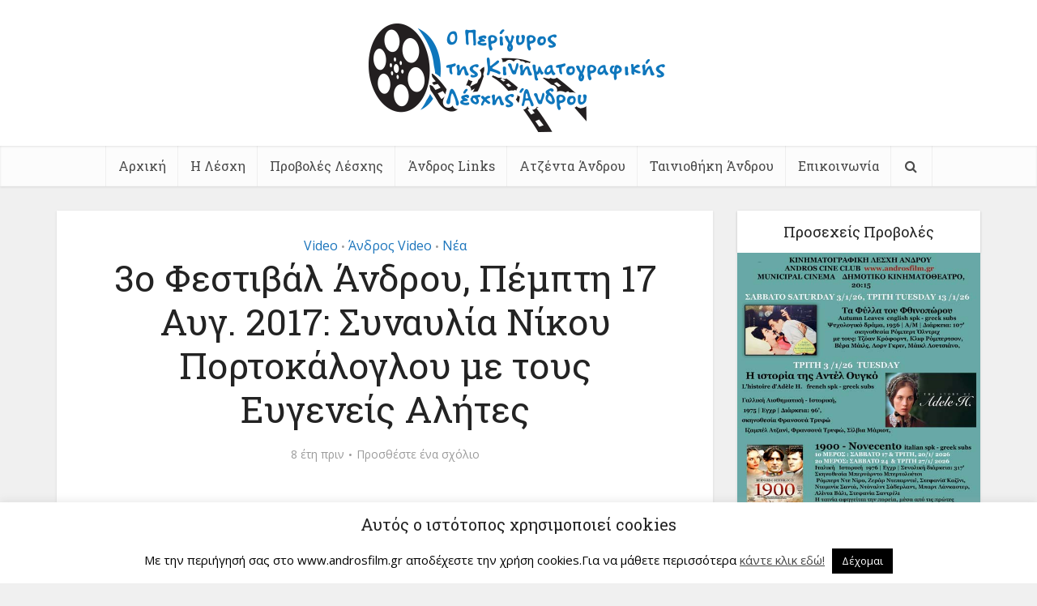

--- FILE ---
content_type: text/html; charset=UTF-8
request_url: https://www.androsfilm.gr/2017/08/16/3rd-andros-festival-nikos-portokalogloy-concert-thursday-17-aug/
body_size: 31233
content:
<!DOCTYPE html>
<html lang="el" class="no-js no-svg">

<head>

<meta http-equiv="Content-Type" content="text/html; charset=UTF-8" />
<meta name="viewport" content="user-scalable=yes, width=device-width, initial-scale=1.0, maximum-scale=1, minimum-scale=1">
<link rel="profile" href="https://gmpg.org/xfn/11" />

<meta name='robots' content='index, follow, max-image-preview:large, max-snippet:-1, max-video-preview:-1' />

	<!-- This site is optimized with the Yoast SEO plugin v21.8.1 - https://yoast.com/wordpress/plugins/seo/ -->
	<title>3ο Φεστιβάλ Άνδρου, Πέμπτη 17 Αυγ. 2017: Συναυλία Νίκου Πορτοκάλογλου με τους Ευγενείς Αλήτες - Ο Περίγυρος της Κινηματογραφικής Λέσχης Άνδρου</title>
	<link rel="canonical" href="https://www.androsfilm.gr/2017/08/16/3rd-andros-festival-nikos-portokalogloy-concert-thursday-17-aug/" />
	<meta property="og:locale" content="el_GR" />
	<meta property="og:type" content="article" />
	<meta property="og:title" content="3ο Φεστιβάλ Άνδρου, Πέμπτη 17 Αυγ. 2017: Συναυλία Νίκου Πορτοκάλογλου με τους Ευγενείς Αλήτες - Ο Περίγυρος της Κινηματογραφικής Λέσχης Άνδρου" />
	<meta property="og:description" content="&#8220;Εντελώς αυθόρμητα σε μια πρόβα μου προέκυψε η ιδέα να ονομάσω το φετινό πρόγραμμα Restart. Έχω κάνει αρκετές επανεκκινήσεις στο παρελθόν. Όμως, αυτό τον παράξενο χειμώνα που μπαίνει, αισθάνθηκα την ανάγκη να αλλάξω όχι μόνο σελίδα αλλά και βιβλίο. Με νέα τραγούδια, νέους συνεργάτες, νέο ήχο. Η δίψα παραδόξως αντί να σβήνει, μεγαλώνει. Ίσως φταίει [&hellip;]" />
	<meta property="og:url" content="https://www.androsfilm.gr/2017/08/16/3rd-andros-festival-nikos-portokalogloy-concert-thursday-17-aug/" />
	<meta property="og:site_name" content="Ο Περίγυρος της Κινηματογραφικής Λέσχης Άνδρου" />
	<meta property="article:published_time" content="2017-08-15T22:55:12+00:00" />
	<meta property="article:modified_time" content="2018-10-01T13:53:33+00:00" />
	<meta property="og:image" content="https://www.androsfilm.gr/wp-content/uploads/2017/08/2017-portokaloglou.jpg" />
	<meta property="og:image:width" content="731" />
	<meta property="og:image:height" content="956" />
	<meta property="og:image:type" content="image/jpeg" />
	<meta name="author" content="VangLouk" />
	<meta name="twitter:card" content="summary_large_image" />
	<meta name="twitter:label1" content="Συντάχθηκε από" />
	<meta name="twitter:data1" content="VangLouk" />
	<script type="application/ld+json" class="yoast-schema-graph">{"@context":"https://schema.org","@graph":[{"@type":"WebPage","@id":"https://www.androsfilm.gr/2017/08/16/3rd-andros-festival-nikos-portokalogloy-concert-thursday-17-aug/","url":"https://www.androsfilm.gr/2017/08/16/3rd-andros-festival-nikos-portokalogloy-concert-thursday-17-aug/","name":"3ο Φεστιβάλ Άνδρου, Πέμπτη 17 Αυγ. 2017: Συναυλία Νίκου Πορτοκάλογλου με τους Ευγενείς Αλήτες - Ο Περίγυρος της Κινηματογραφικής Λέσχης Άνδρου","isPartOf":{"@id":"https://www.androsfilm.gr/#website"},"primaryImageOfPage":{"@id":"https://www.androsfilm.gr/2017/08/16/3rd-andros-festival-nikos-portokalogloy-concert-thursday-17-aug/#primaryimage"},"image":{"@id":"https://www.androsfilm.gr/2017/08/16/3rd-andros-festival-nikos-portokalogloy-concert-thursday-17-aug/#primaryimage"},"thumbnailUrl":"https://www.androsfilm.gr/wp-content/uploads/2017/08/2017-portokaloglou.jpg","datePublished":"2017-08-15T22:55:12+00:00","dateModified":"2018-10-01T13:53:33+00:00","author":{"@id":"https://www.androsfilm.gr/#/schema/person/e72d3dc0b884144da54f22de1e1ae1bc"},"breadcrumb":{"@id":"https://www.androsfilm.gr/2017/08/16/3rd-andros-festival-nikos-portokalogloy-concert-thursday-17-aug/#breadcrumb"},"inLanguage":"el","potentialAction":[{"@type":"ReadAction","target":["https://www.androsfilm.gr/2017/08/16/3rd-andros-festival-nikos-portokalogloy-concert-thursday-17-aug/"]}]},{"@type":"ImageObject","inLanguage":"el","@id":"https://www.androsfilm.gr/2017/08/16/3rd-andros-festival-nikos-portokalogloy-concert-thursday-17-aug/#primaryimage","url":"https://www.androsfilm.gr/wp-content/uploads/2017/08/2017-portokaloglou.jpg","contentUrl":"https://www.androsfilm.gr/wp-content/uploads/2017/08/2017-portokaloglou.jpg","width":731,"height":956},{"@type":"BreadcrumbList","@id":"https://www.androsfilm.gr/2017/08/16/3rd-andros-festival-nikos-portokalogloy-concert-thursday-17-aug/#breadcrumb","itemListElement":[{"@type":"ListItem","position":1,"name":"Home","item":"https://www.androsfilm.gr/"},{"@type":"ListItem","position":2,"name":"3ο Φεστιβάλ Άνδρου, Πέμπτη 17 Αυγ. 2017: Συναυλία Νίκου Πορτοκάλογλου με τους Ευγενείς Αλήτες"}]},{"@type":"WebSite","@id":"https://www.androsfilm.gr/#website","url":"https://www.androsfilm.gr/","name":"Ο Περίγυρος της Κινηματογραφικής Λέσχης Άνδρου","description":"Τα Καλά Νέα της Άνδρου","potentialAction":[{"@type":"SearchAction","target":{"@type":"EntryPoint","urlTemplate":"https://www.androsfilm.gr/?s={search_term_string}"},"query-input":"required name=search_term_string"}],"inLanguage":"el"},{"@type":"Person","@id":"https://www.androsfilm.gr/#/schema/person/e72d3dc0b884144da54f22de1e1ae1bc","name":"VangLouk","image":{"@type":"ImageObject","inLanguage":"el","@id":"https://www.androsfilm.gr/#/schema/person/image/","url":"https://secure.gravatar.com/avatar/de9dfb6601e224dabe13745e241c67b8?s=96&d=mm&r=g","contentUrl":"https://secure.gravatar.com/avatar/de9dfb6601e224dabe13745e241c67b8?s=96&d=mm&r=g","caption":"VangLouk"},"url":"https://www.androsfilm.gr/author/vanglouk/"}]}</script>
	<!-- / Yoast SEO plugin. -->


<link rel='dns-prefetch' href='//fonts.googleapis.com' />
<link rel="alternate" type="application/rss+xml" title="Ροή RSS &raquo; Ο Περίγυρος της Κινηματογραφικής Λέσχης Άνδρου" href="https://www.androsfilm.gr/feed/" />
<link rel="alternate" type="application/rss+xml" title="Ροή Σχολίων &raquo; Ο Περίγυρος της Κινηματογραφικής Λέσχης Άνδρου" href="https://www.androsfilm.gr/comments/feed/" />
<link rel="alternate" type="application/rss+xml" title="Ροή Σχολίων Ο Περίγυρος της Κινηματογραφικής Λέσχης Άνδρου &raquo; 3ο Φεστιβάλ Άνδρου, Πέμπτη 17 Αυγ. 2017: Συναυλία Νίκου Πορτοκάλογλου με τους Ευγενείς Αλήτες" href="https://www.androsfilm.gr/2017/08/16/3rd-andros-festival-nikos-portokalogloy-concert-thursday-17-aug/feed/" />
		<!-- This site uses the Google Analytics by ExactMetrics plugin v8.11.1 - Using Analytics tracking - https://www.exactmetrics.com/ -->
							<script src="//www.googletagmanager.com/gtag/js?id=G-N5GCQTQWRX"  data-cfasync="false" data-wpfc-render="false" type="text/javascript" async></script>
			<script data-cfasync="false" data-wpfc-render="false" type="text/javascript">
				var em_version = '8.11.1';
				var em_track_user = true;
				var em_no_track_reason = '';
								var ExactMetricsDefaultLocations = {"page_location":"https:\/\/www.androsfilm.gr\/2017\/08\/16\/3rd-andros-festival-nikos-portokalogloy-concert-thursday-17-aug\/"};
								if ( typeof ExactMetricsPrivacyGuardFilter === 'function' ) {
					var ExactMetricsLocations = (typeof ExactMetricsExcludeQuery === 'object') ? ExactMetricsPrivacyGuardFilter( ExactMetricsExcludeQuery ) : ExactMetricsPrivacyGuardFilter( ExactMetricsDefaultLocations );
				} else {
					var ExactMetricsLocations = (typeof ExactMetricsExcludeQuery === 'object') ? ExactMetricsExcludeQuery : ExactMetricsDefaultLocations;
				}

								var disableStrs = [
										'ga-disable-G-N5GCQTQWRX',
									];

				/* Function to detect opted out users */
				function __gtagTrackerIsOptedOut() {
					for (var index = 0; index < disableStrs.length; index++) {
						if (document.cookie.indexOf(disableStrs[index] + '=true') > -1) {
							return true;
						}
					}

					return false;
				}

				/* Disable tracking if the opt-out cookie exists. */
				if (__gtagTrackerIsOptedOut()) {
					for (var index = 0; index < disableStrs.length; index++) {
						window[disableStrs[index]] = true;
					}
				}

				/* Opt-out function */
				function __gtagTrackerOptout() {
					for (var index = 0; index < disableStrs.length; index++) {
						document.cookie = disableStrs[index] + '=true; expires=Thu, 31 Dec 2099 23:59:59 UTC; path=/';
						window[disableStrs[index]] = true;
					}
				}

				if ('undefined' === typeof gaOptout) {
					function gaOptout() {
						__gtagTrackerOptout();
					}
				}
								window.dataLayer = window.dataLayer || [];

				window.ExactMetricsDualTracker = {
					helpers: {},
					trackers: {},
				};
				if (em_track_user) {
					function __gtagDataLayer() {
						dataLayer.push(arguments);
					}

					function __gtagTracker(type, name, parameters) {
						if (!parameters) {
							parameters = {};
						}

						if (parameters.send_to) {
							__gtagDataLayer.apply(null, arguments);
							return;
						}

						if (type === 'event') {
														parameters.send_to = exactmetrics_frontend.v4_id;
							var hookName = name;
							if (typeof parameters['event_category'] !== 'undefined') {
								hookName = parameters['event_category'] + ':' + name;
							}

							if (typeof ExactMetricsDualTracker.trackers[hookName] !== 'undefined') {
								ExactMetricsDualTracker.trackers[hookName](parameters);
							} else {
								__gtagDataLayer('event', name, parameters);
							}
							
						} else {
							__gtagDataLayer.apply(null, arguments);
						}
					}

					__gtagTracker('js', new Date());
					__gtagTracker('set', {
						'developer_id.dNDMyYj': true,
											});
					if ( ExactMetricsLocations.page_location ) {
						__gtagTracker('set', ExactMetricsLocations);
					}
										__gtagTracker('config', 'G-N5GCQTQWRX', {"forceSSL":"true"} );
										window.gtag = __gtagTracker;										(function () {
						/* https://developers.google.com/analytics/devguides/collection/analyticsjs/ */
						/* ga and __gaTracker compatibility shim. */
						var noopfn = function () {
							return null;
						};
						var newtracker = function () {
							return new Tracker();
						};
						var Tracker = function () {
							return null;
						};
						var p = Tracker.prototype;
						p.get = noopfn;
						p.set = noopfn;
						p.send = function () {
							var args = Array.prototype.slice.call(arguments);
							args.unshift('send');
							__gaTracker.apply(null, args);
						};
						var __gaTracker = function () {
							var len = arguments.length;
							if (len === 0) {
								return;
							}
							var f = arguments[len - 1];
							if (typeof f !== 'object' || f === null || typeof f.hitCallback !== 'function') {
								if ('send' === arguments[0]) {
									var hitConverted, hitObject = false, action;
									if ('event' === arguments[1]) {
										if ('undefined' !== typeof arguments[3]) {
											hitObject = {
												'eventAction': arguments[3],
												'eventCategory': arguments[2],
												'eventLabel': arguments[4],
												'value': arguments[5] ? arguments[5] : 1,
											}
										}
									}
									if ('pageview' === arguments[1]) {
										if ('undefined' !== typeof arguments[2]) {
											hitObject = {
												'eventAction': 'page_view',
												'page_path': arguments[2],
											}
										}
									}
									if (typeof arguments[2] === 'object') {
										hitObject = arguments[2];
									}
									if (typeof arguments[5] === 'object') {
										Object.assign(hitObject, arguments[5]);
									}
									if ('undefined' !== typeof arguments[1].hitType) {
										hitObject = arguments[1];
										if ('pageview' === hitObject.hitType) {
											hitObject.eventAction = 'page_view';
										}
									}
									if (hitObject) {
										action = 'timing' === arguments[1].hitType ? 'timing_complete' : hitObject.eventAction;
										hitConverted = mapArgs(hitObject);
										__gtagTracker('event', action, hitConverted);
									}
								}
								return;
							}

							function mapArgs(args) {
								var arg, hit = {};
								var gaMap = {
									'eventCategory': 'event_category',
									'eventAction': 'event_action',
									'eventLabel': 'event_label',
									'eventValue': 'event_value',
									'nonInteraction': 'non_interaction',
									'timingCategory': 'event_category',
									'timingVar': 'name',
									'timingValue': 'value',
									'timingLabel': 'event_label',
									'page': 'page_path',
									'location': 'page_location',
									'title': 'page_title',
									'referrer' : 'page_referrer',
								};
								for (arg in args) {
																		if (!(!args.hasOwnProperty(arg) || !gaMap.hasOwnProperty(arg))) {
										hit[gaMap[arg]] = args[arg];
									} else {
										hit[arg] = args[arg];
									}
								}
								return hit;
							}

							try {
								f.hitCallback();
							} catch (ex) {
							}
						};
						__gaTracker.create = newtracker;
						__gaTracker.getByName = newtracker;
						__gaTracker.getAll = function () {
							return [];
						};
						__gaTracker.remove = noopfn;
						__gaTracker.loaded = true;
						window['__gaTracker'] = __gaTracker;
					})();
									} else {
										console.log("");
					(function () {
						function __gtagTracker() {
							return null;
						}

						window['__gtagTracker'] = __gtagTracker;
						window['gtag'] = __gtagTracker;
					})();
									}
			</script>
							<!-- / Google Analytics by ExactMetrics -->
		<script type="eeba0d14178727625724acbc-text/javascript">
window._wpemojiSettings = {"baseUrl":"https:\/\/s.w.org\/images\/core\/emoji\/14.0.0\/72x72\/","ext":".png","svgUrl":"https:\/\/s.w.org\/images\/core\/emoji\/14.0.0\/svg\/","svgExt":".svg","source":{"concatemoji":"https:\/\/www.androsfilm.gr\/wp-includes\/js\/wp-emoji-release.min.js?ver=f22af1dd68cae2fbbdb718cc9e82be55"}};
/*! This file is auto-generated */
!function(e,a,t){var n,r,o,i=a.createElement("canvas"),p=i.getContext&&i.getContext("2d");function s(e,t){p.clearRect(0,0,i.width,i.height),p.fillText(e,0,0);e=i.toDataURL();return p.clearRect(0,0,i.width,i.height),p.fillText(t,0,0),e===i.toDataURL()}function c(e){var t=a.createElement("script");t.src=e,t.defer=t.type="text/javascript",a.getElementsByTagName("head")[0].appendChild(t)}for(o=Array("flag","emoji"),t.supports={everything:!0,everythingExceptFlag:!0},r=0;r<o.length;r++)t.supports[o[r]]=function(e){if(p&&p.fillText)switch(p.textBaseline="top",p.font="600 32px Arial",e){case"flag":return s("\ud83c\udff3\ufe0f\u200d\u26a7\ufe0f","\ud83c\udff3\ufe0f\u200b\u26a7\ufe0f")?!1:!s("\ud83c\uddfa\ud83c\uddf3","\ud83c\uddfa\u200b\ud83c\uddf3")&&!s("\ud83c\udff4\udb40\udc67\udb40\udc62\udb40\udc65\udb40\udc6e\udb40\udc67\udb40\udc7f","\ud83c\udff4\u200b\udb40\udc67\u200b\udb40\udc62\u200b\udb40\udc65\u200b\udb40\udc6e\u200b\udb40\udc67\u200b\udb40\udc7f");case"emoji":return!s("\ud83e\udef1\ud83c\udffb\u200d\ud83e\udef2\ud83c\udfff","\ud83e\udef1\ud83c\udffb\u200b\ud83e\udef2\ud83c\udfff")}return!1}(o[r]),t.supports.everything=t.supports.everything&&t.supports[o[r]],"flag"!==o[r]&&(t.supports.everythingExceptFlag=t.supports.everythingExceptFlag&&t.supports[o[r]]);t.supports.everythingExceptFlag=t.supports.everythingExceptFlag&&!t.supports.flag,t.DOMReady=!1,t.readyCallback=function(){t.DOMReady=!0},t.supports.everything||(n=function(){t.readyCallback()},a.addEventListener?(a.addEventListener("DOMContentLoaded",n,!1),e.addEventListener("load",n,!1)):(e.attachEvent("onload",n),a.attachEvent("onreadystatechange",function(){"complete"===a.readyState&&t.readyCallback()})),(e=t.source||{}).concatemoji?c(e.concatemoji):e.wpemoji&&e.twemoji&&(c(e.twemoji),c(e.wpemoji)))}(window,document,window._wpemojiSettings);
</script>
<style type="text/css">
img.wp-smiley,
img.emoji {
	display: inline !important;
	border: none !important;
	box-shadow: none !important;
	height: 1em !important;
	width: 1em !important;
	margin: 0 0.07em !important;
	vertical-align: -0.1em !important;
	background: none !important;
	padding: 0 !important;
}
</style>
	
<link rel='stylesheet' id='wp-block-library-css' href='https://www.androsfilm.gr/wp-includes/css/dist/block-library/style.min.css?ver=f22af1dd68cae2fbbdb718cc9e82be55' type='text/css' media='all' />
<link rel='stylesheet' id='classic-theme-styles-css' href='https://www.androsfilm.gr/wp-includes/css/classic-themes.min.css?ver=f22af1dd68cae2fbbdb718cc9e82be55' type='text/css' media='all' />
<style id='global-styles-inline-css' type='text/css'>
body{--wp--preset--color--black: #000000;--wp--preset--color--cyan-bluish-gray: #abb8c3;--wp--preset--color--white: #ffffff;--wp--preset--color--pale-pink: #f78da7;--wp--preset--color--vivid-red: #cf2e2e;--wp--preset--color--luminous-vivid-orange: #ff6900;--wp--preset--color--luminous-vivid-amber: #fcb900;--wp--preset--color--light-green-cyan: #7bdcb5;--wp--preset--color--vivid-green-cyan: #00d084;--wp--preset--color--pale-cyan-blue: #8ed1fc;--wp--preset--color--vivid-cyan-blue: #0693e3;--wp--preset--color--vivid-purple: #9b51e0;--wp--preset--color--vce-acc: #1c75bc;--wp--preset--color--vce-meta: #9b9b9b;--wp--preset--color--vce-txt: #444444;--wp--preset--color--vce-bg: #ffffff;--wp--preset--color--vce-cat-0: ;--wp--preset--gradient--vivid-cyan-blue-to-vivid-purple: linear-gradient(135deg,rgba(6,147,227,1) 0%,rgb(155,81,224) 100%);--wp--preset--gradient--light-green-cyan-to-vivid-green-cyan: linear-gradient(135deg,rgb(122,220,180) 0%,rgb(0,208,130) 100%);--wp--preset--gradient--luminous-vivid-amber-to-luminous-vivid-orange: linear-gradient(135deg,rgba(252,185,0,1) 0%,rgba(255,105,0,1) 100%);--wp--preset--gradient--luminous-vivid-orange-to-vivid-red: linear-gradient(135deg,rgba(255,105,0,1) 0%,rgb(207,46,46) 100%);--wp--preset--gradient--very-light-gray-to-cyan-bluish-gray: linear-gradient(135deg,rgb(238,238,238) 0%,rgb(169,184,195) 100%);--wp--preset--gradient--cool-to-warm-spectrum: linear-gradient(135deg,rgb(74,234,220) 0%,rgb(151,120,209) 20%,rgb(207,42,186) 40%,rgb(238,44,130) 60%,rgb(251,105,98) 80%,rgb(254,248,76) 100%);--wp--preset--gradient--blush-light-purple: linear-gradient(135deg,rgb(255,206,236) 0%,rgb(152,150,240) 100%);--wp--preset--gradient--blush-bordeaux: linear-gradient(135deg,rgb(254,205,165) 0%,rgb(254,45,45) 50%,rgb(107,0,62) 100%);--wp--preset--gradient--luminous-dusk: linear-gradient(135deg,rgb(255,203,112) 0%,rgb(199,81,192) 50%,rgb(65,88,208) 100%);--wp--preset--gradient--pale-ocean: linear-gradient(135deg,rgb(255,245,203) 0%,rgb(182,227,212) 50%,rgb(51,167,181) 100%);--wp--preset--gradient--electric-grass: linear-gradient(135deg,rgb(202,248,128) 0%,rgb(113,206,126) 100%);--wp--preset--gradient--midnight: linear-gradient(135deg,rgb(2,3,129) 0%,rgb(40,116,252) 100%);--wp--preset--duotone--dark-grayscale: url('#wp-duotone-dark-grayscale');--wp--preset--duotone--grayscale: url('#wp-duotone-grayscale');--wp--preset--duotone--purple-yellow: url('#wp-duotone-purple-yellow');--wp--preset--duotone--blue-red: url('#wp-duotone-blue-red');--wp--preset--duotone--midnight: url('#wp-duotone-midnight');--wp--preset--duotone--magenta-yellow: url('#wp-duotone-magenta-yellow');--wp--preset--duotone--purple-green: url('#wp-duotone-purple-green');--wp--preset--duotone--blue-orange: url('#wp-duotone-blue-orange');--wp--preset--font-size--small: 13px;--wp--preset--font-size--medium: 20px;--wp--preset--font-size--large: 21px;--wp--preset--font-size--x-large: 42px;--wp--preset--font-size--normal: 16px;--wp--preset--font-size--huge: 28px;--wp--preset--spacing--20: 0.44rem;--wp--preset--spacing--30: 0.67rem;--wp--preset--spacing--40: 1rem;--wp--preset--spacing--50: 1.5rem;--wp--preset--spacing--60: 2.25rem;--wp--preset--spacing--70: 3.38rem;--wp--preset--spacing--80: 5.06rem;--wp--preset--shadow--natural: 6px 6px 9px rgba(0, 0, 0, 0.2);--wp--preset--shadow--deep: 12px 12px 50px rgba(0, 0, 0, 0.4);--wp--preset--shadow--sharp: 6px 6px 0px rgba(0, 0, 0, 0.2);--wp--preset--shadow--outlined: 6px 6px 0px -3px rgba(255, 255, 255, 1), 6px 6px rgba(0, 0, 0, 1);--wp--preset--shadow--crisp: 6px 6px 0px rgba(0, 0, 0, 1);}:where(.is-layout-flex){gap: 0.5em;}body .is-layout-flow > .alignleft{float: left;margin-inline-start: 0;margin-inline-end: 2em;}body .is-layout-flow > .alignright{float: right;margin-inline-start: 2em;margin-inline-end: 0;}body .is-layout-flow > .aligncenter{margin-left: auto !important;margin-right: auto !important;}body .is-layout-constrained > .alignleft{float: left;margin-inline-start: 0;margin-inline-end: 2em;}body .is-layout-constrained > .alignright{float: right;margin-inline-start: 2em;margin-inline-end: 0;}body .is-layout-constrained > .aligncenter{margin-left: auto !important;margin-right: auto !important;}body .is-layout-constrained > :where(:not(.alignleft):not(.alignright):not(.alignfull)){max-width: var(--wp--style--global--content-size);margin-left: auto !important;margin-right: auto !important;}body .is-layout-constrained > .alignwide{max-width: var(--wp--style--global--wide-size);}body .is-layout-flex{display: flex;}body .is-layout-flex{flex-wrap: wrap;align-items: center;}body .is-layout-flex > *{margin: 0;}:where(.wp-block-columns.is-layout-flex){gap: 2em;}.has-black-color{color: var(--wp--preset--color--black) !important;}.has-cyan-bluish-gray-color{color: var(--wp--preset--color--cyan-bluish-gray) !important;}.has-white-color{color: var(--wp--preset--color--white) !important;}.has-pale-pink-color{color: var(--wp--preset--color--pale-pink) !important;}.has-vivid-red-color{color: var(--wp--preset--color--vivid-red) !important;}.has-luminous-vivid-orange-color{color: var(--wp--preset--color--luminous-vivid-orange) !important;}.has-luminous-vivid-amber-color{color: var(--wp--preset--color--luminous-vivid-amber) !important;}.has-light-green-cyan-color{color: var(--wp--preset--color--light-green-cyan) !important;}.has-vivid-green-cyan-color{color: var(--wp--preset--color--vivid-green-cyan) !important;}.has-pale-cyan-blue-color{color: var(--wp--preset--color--pale-cyan-blue) !important;}.has-vivid-cyan-blue-color{color: var(--wp--preset--color--vivid-cyan-blue) !important;}.has-vivid-purple-color{color: var(--wp--preset--color--vivid-purple) !important;}.has-black-background-color{background-color: var(--wp--preset--color--black) !important;}.has-cyan-bluish-gray-background-color{background-color: var(--wp--preset--color--cyan-bluish-gray) !important;}.has-white-background-color{background-color: var(--wp--preset--color--white) !important;}.has-pale-pink-background-color{background-color: var(--wp--preset--color--pale-pink) !important;}.has-vivid-red-background-color{background-color: var(--wp--preset--color--vivid-red) !important;}.has-luminous-vivid-orange-background-color{background-color: var(--wp--preset--color--luminous-vivid-orange) !important;}.has-luminous-vivid-amber-background-color{background-color: var(--wp--preset--color--luminous-vivid-amber) !important;}.has-light-green-cyan-background-color{background-color: var(--wp--preset--color--light-green-cyan) !important;}.has-vivid-green-cyan-background-color{background-color: var(--wp--preset--color--vivid-green-cyan) !important;}.has-pale-cyan-blue-background-color{background-color: var(--wp--preset--color--pale-cyan-blue) !important;}.has-vivid-cyan-blue-background-color{background-color: var(--wp--preset--color--vivid-cyan-blue) !important;}.has-vivid-purple-background-color{background-color: var(--wp--preset--color--vivid-purple) !important;}.has-black-border-color{border-color: var(--wp--preset--color--black) !important;}.has-cyan-bluish-gray-border-color{border-color: var(--wp--preset--color--cyan-bluish-gray) !important;}.has-white-border-color{border-color: var(--wp--preset--color--white) !important;}.has-pale-pink-border-color{border-color: var(--wp--preset--color--pale-pink) !important;}.has-vivid-red-border-color{border-color: var(--wp--preset--color--vivid-red) !important;}.has-luminous-vivid-orange-border-color{border-color: var(--wp--preset--color--luminous-vivid-orange) !important;}.has-luminous-vivid-amber-border-color{border-color: var(--wp--preset--color--luminous-vivid-amber) !important;}.has-light-green-cyan-border-color{border-color: var(--wp--preset--color--light-green-cyan) !important;}.has-vivid-green-cyan-border-color{border-color: var(--wp--preset--color--vivid-green-cyan) !important;}.has-pale-cyan-blue-border-color{border-color: var(--wp--preset--color--pale-cyan-blue) !important;}.has-vivid-cyan-blue-border-color{border-color: var(--wp--preset--color--vivid-cyan-blue) !important;}.has-vivid-purple-border-color{border-color: var(--wp--preset--color--vivid-purple) !important;}.has-vivid-cyan-blue-to-vivid-purple-gradient-background{background: var(--wp--preset--gradient--vivid-cyan-blue-to-vivid-purple) !important;}.has-light-green-cyan-to-vivid-green-cyan-gradient-background{background: var(--wp--preset--gradient--light-green-cyan-to-vivid-green-cyan) !important;}.has-luminous-vivid-amber-to-luminous-vivid-orange-gradient-background{background: var(--wp--preset--gradient--luminous-vivid-amber-to-luminous-vivid-orange) !important;}.has-luminous-vivid-orange-to-vivid-red-gradient-background{background: var(--wp--preset--gradient--luminous-vivid-orange-to-vivid-red) !important;}.has-very-light-gray-to-cyan-bluish-gray-gradient-background{background: var(--wp--preset--gradient--very-light-gray-to-cyan-bluish-gray) !important;}.has-cool-to-warm-spectrum-gradient-background{background: var(--wp--preset--gradient--cool-to-warm-spectrum) !important;}.has-blush-light-purple-gradient-background{background: var(--wp--preset--gradient--blush-light-purple) !important;}.has-blush-bordeaux-gradient-background{background: var(--wp--preset--gradient--blush-bordeaux) !important;}.has-luminous-dusk-gradient-background{background: var(--wp--preset--gradient--luminous-dusk) !important;}.has-pale-ocean-gradient-background{background: var(--wp--preset--gradient--pale-ocean) !important;}.has-electric-grass-gradient-background{background: var(--wp--preset--gradient--electric-grass) !important;}.has-midnight-gradient-background{background: var(--wp--preset--gradient--midnight) !important;}.has-small-font-size{font-size: var(--wp--preset--font-size--small) !important;}.has-medium-font-size{font-size: var(--wp--preset--font-size--medium) !important;}.has-large-font-size{font-size: var(--wp--preset--font-size--large) !important;}.has-x-large-font-size{font-size: var(--wp--preset--font-size--x-large) !important;}
.wp-block-navigation a:where(:not(.wp-element-button)){color: inherit;}
:where(.wp-block-columns.is-layout-flex){gap: 2em;}
.wp-block-pullquote{font-size: 1.5em;line-height: 1.6;}
</style>
<link rel='stylesheet' id='cookie-law-info-css' href='https://www.androsfilm.gr/wp-content/plugins/cookie-law-info/legacy/public/css/cookie-law-info-public.css?ver=3.3.9.1' type='text/css' media='all' />
<link rel='stylesheet' id='cookie-law-info-gdpr-css' href='https://www.androsfilm.gr/wp-content/plugins/cookie-law-info/legacy/public/css/cookie-law-info-gdpr.css?ver=3.3.9.1' type='text/css' media='all' />
<link rel='stylesheet' id='mks_shortcodes_simple_line_icons-css' href='https://www.androsfilm.gr/wp-content/plugins/meks-flexible-shortcodes/css/simple-line/simple-line-icons.css?ver=1.3.8' type='text/css' media='screen' />
<link rel='stylesheet' id='mks_shortcodes_css-css' href='https://www.androsfilm.gr/wp-content/plugins/meks-flexible-shortcodes/css/style.css?ver=1.3.8' type='text/css' media='screen' />
<link rel='stylesheet' id='wpccp-css' href='https://www.androsfilm.gr/wp-content/plugins/wp-content-copy-protection/assets/css/style.min.css?ver=1688133345' type='text/css' media='all' />
<link rel='stylesheet' id='vce-fonts-css' href='https://fonts.googleapis.com/css2?family=Open%20Sans:wght@400&#038;family=Roboto%20Slab:wght@400' type='text/css' media='all' />
<link rel='stylesheet' id='vce-style-css' href='https://www.androsfilm.gr/wp-content/themes/voice/assets/css/min.css?ver=3.0.1' type='text/css' media='all' />
<style id='vce-style-inline-css' type='text/css'>
body, button, input, select, textarea {font-size: 1.6rem;}.vce-single .entry-headline p{font-size: 2.2rem;}.main-navigation a{font-size: 1.6rem;}.sidebar .widget-title{font-size: 1.8rem;}.sidebar .widget, .vce-lay-c .entry-content, .vce-lay-h .entry-content {font-size: 1.4rem;}.vce-featured-link-article{font-size: 5.2rem;}.vce-featured-grid-big.vce-featured-grid .vce-featured-link-article{font-size: 3.4rem;}.vce-featured-grid .vce-featured-link-article{font-size: 2.2rem;}h1 { font-size: 4.5rem; }h2 { font-size: 4.0rem; }h3 { font-size: 3.5rem; }h4 { font-size: 2.5rem; }h5 { font-size: 2.0rem; }h6 { font-size: 1.8rem; }.comment-reply-title, .main-box-title{font-size: 2.2rem;}h1.entry-title{font-size: 4.5rem;}.vce-lay-a .entry-title a{font-size: 3.4rem;}.vce-lay-b .entry-title{font-size: 2.4rem;}.vce-lay-c .entry-title, .vce-sid-none .vce-lay-c .entry-title{font-size: 2.2rem;}.vce-lay-d .entry-title{font-size: 1.5rem;}.vce-lay-e .entry-title{font-size: 1.4rem;}.vce-lay-f .entry-title{font-size: 1.4rem;}.vce-lay-g .entry-title a, .vce-lay-g .entry-title a:hover{font-size: 3.0rem;}.vce-lay-h .entry-title{font-size: 2.4rem;}.entry-meta div,.entry-meta div a,.vce-lay-g .meta-item,.vce-lay-c .meta-item{font-size: 1.4rem;}.vce-lay-d .meta-category a,.vce-lay-d .entry-meta div,.vce-lay-d .entry-meta div a,.vce-lay-e .entry-meta div,.vce-lay-e .entry-meta div a,.vce-lay-e .fn,.vce-lay-e .meta-item{font-size: 1.3rem;}body {background-color:#f0f0f0;}body,.mks_author_widget h3,.site-description,.meta-category a,textarea {font-family: 'Open Sans';font-weight: 400;}h1,h2,h3,h4,h5,h6,blockquote,.vce-post-link,.site-title,.site-title a,.main-box-title,.comment-reply-title,.entry-title a,.vce-single .entry-headline p,.vce-prev-next-link,.author-title,.mks_pullquote,.widget_rss ul li .rsswidget,#bbpress-forums .bbp-forum-title,#bbpress-forums .bbp-topic-permalink {font-family: 'Roboto Slab';font-weight: 400;}.main-navigation a,.sidr a{font-family: 'Roboto Slab';font-weight: 400;}.vce-single .entry-content,.vce-single .entry-headline,.vce-single .entry-footer,.vce-share-bar {width: 600px;}.vce-lay-a .lay-a-content{width: 600px;max-width: 600px;}.vce-page .entry-content,.vce-page .entry-title-page {width: 600px;}.vce-sid-none .vce-single .entry-content,.vce-sid-none .vce-single .entry-headline,.vce-sid-none .vce-single .entry-footer {width: 600px;}.vce-sid-none .vce-page .entry-content,.vce-sid-none .vce-page .entry-title-page,.error404 .entry-content {width: 600px;max-width: 600px;}body, button, input, select, textarea{color: #444444;}h1,h2,h3,h4,h5,h6,.entry-title a,.prev-next-nav a,#bbpress-forums .bbp-forum-title, #bbpress-forums .bbp-topic-permalink,.woocommerce ul.products li.product .price .amount{color: #232323;}a,.entry-title a:hover,.vce-prev-next-link:hover,.vce-author-links a:hover,.required,.error404 h4,.prev-next-nav a:hover,#bbpress-forums .bbp-forum-title:hover, #bbpress-forums .bbp-topic-permalink:hover,.woocommerce ul.products li.product h3:hover,.woocommerce ul.products li.product h3:hover mark,.main-box-title a:hover{color: #1c75bc;}.vce-square,.vce-main-content .mejs-controls .mejs-time-rail .mejs-time-current,button,input[type="button"],input[type="reset"],input[type="submit"],.vce-button,.pagination-wapper a,#vce-pagination .next.page-numbers,#vce-pagination .prev.page-numbers,#vce-pagination .page-numbers,#vce-pagination .page-numbers.current,.vce-link-pages a,#vce-pagination a,.vce-load-more a,.vce-slider-pagination .owl-nav > div,.vce-mega-menu-posts-wrap .owl-nav > div,.comment-reply-link:hover,.vce-featured-section a,.vce-lay-g .vce-featured-info .meta-category a,.vce-404-menu a,.vce-post.sticky .meta-image:before,#vce-pagination .page-numbers:hover,#bbpress-forums .bbp-pagination .current,#bbpress-forums .bbp-pagination a:hover,.woocommerce #respond input#submit,.woocommerce a.button,.woocommerce button.button,.woocommerce input.button,.woocommerce ul.products li.product .added_to_cart,.woocommerce #respond input#submit:hover,.woocommerce a.button:hover,.woocommerce button.button:hover,.woocommerce input.button:hover,.woocommerce ul.products li.product .added_to_cart:hover,.woocommerce #respond input#submit.alt,.woocommerce a.button.alt,.woocommerce button.button.alt,.woocommerce input.button.alt,.woocommerce #respond input#submit.alt:hover, .woocommerce a.button.alt:hover, .woocommerce button.button.alt:hover, .woocommerce input.button.alt:hover,.woocommerce span.onsale,.woocommerce .widget_price_filter .ui-slider .ui-slider-range,.woocommerce .widget_price_filter .ui-slider .ui-slider-handle,.comments-holder .navigation .page-numbers.current,.vce-lay-a .vce-read-more:hover,.vce-lay-c .vce-read-more:hover,body div.wpforms-container-full .wpforms-form input[type=submit], body div.wpforms-container-full .wpforms-form button[type=submit], body div.wpforms-container-full .wpforms-form .wpforms-page-button,body div.wpforms-container-full .wpforms-form input[type=submit]:hover, body div.wpforms-container-full .wpforms-form button[type=submit]:hover, body div.wpforms-container-full .wpforms-form .wpforms-page-button:hover {background-color: #1c75bc;}#vce-pagination .page-numbers,.comments-holder .navigation .page-numbers{background: transparent;color: #1c75bc;border: 1px solid #1c75bc;}.comments-holder .navigation .page-numbers:hover{background: #1c75bc;border: 1px solid #1c75bc;}.bbp-pagination-links a{background: transparent;color: #1c75bc;border: 1px solid #1c75bc !important;}#vce-pagination .page-numbers.current,.bbp-pagination-links span.current,.comments-holder .navigation .page-numbers.current{border: 1px solid #1c75bc;}.widget_categories .cat-item:before,.widget_categories .cat-item .count{background: #1c75bc;}.comment-reply-link,.vce-lay-a .vce-read-more,.vce-lay-c .vce-read-more{border: 1px solid #1c75bc;}.entry-meta div,.entry-meta-count,.entry-meta div a,.comment-metadata a,.meta-category span,.meta-author-wrapped,.wp-caption .wp-caption-text,.widget_rss .rss-date,.sidebar cite,.site-footer cite,.sidebar .vce-post-list .entry-meta div,.sidebar .vce-post-list .entry-meta div a,.sidebar .vce-post-list .fn,.sidebar .vce-post-list .fn a,.site-footer .vce-post-list .entry-meta div,.site-footer .vce-post-list .entry-meta div a,.site-footer .vce-post-list .fn,.site-footer .vce-post-list .fn a,#bbpress-forums .bbp-topic-started-by,#bbpress-forums .bbp-topic-started-in,#bbpress-forums .bbp-forum-info .bbp-forum-content,#bbpress-forums p.bbp-topic-meta,span.bbp-admin-links a,.bbp-reply-post-date,#bbpress-forums li.bbp-header,#bbpress-forums li.bbp-footer,.woocommerce .woocommerce-result-count,.woocommerce .product_meta{color: #9b9b9b;}.main-box-title, .comment-reply-title, .main-box-head{background: #ffffff;color: #232323;}.main-box-title a{color: #232323;}.sidebar .widget .widget-title a{color: #232323;}.main-box,.comment-respond,.prev-next-nav{background: #f9f9f9;}.vce-post,ul.comment-list > li.comment,.main-box-single,.ie8 .vce-single,#disqus_thread,.vce-author-card,.vce-author-card .vce-content-outside,.mks-bredcrumbs-container,ul.comment-list > li.pingback{background: #ffffff;}.mks_tabs.horizontal .mks_tab_nav_item.active{border-bottom: 1px solid #ffffff;}.mks_tabs.horizontal .mks_tab_item,.mks_tabs.vertical .mks_tab_nav_item.active,.mks_tabs.horizontal .mks_tab_nav_item.active{background: #ffffff;}.mks_tabs.vertical .mks_tab_nav_item.active{border-right: 1px solid #ffffff;}#vce-pagination,.vce-slider-pagination .owl-controls,.vce-content-outside,.comments-holder .navigation{background: #f3f3f3;}.sidebar .widget-title{background: #ffffff;color: #232323;}.sidebar .widget{background: #f9f9f9;}.sidebar .widget,.sidebar .widget li a,.sidebar .mks_author_widget h3 a,.sidebar .mks_author_widget h3,.sidebar .vce-search-form .vce-search-input,.sidebar .vce-search-form .vce-search-input:focus{color: #444444;}.sidebar .widget li a:hover,.sidebar .widget a,.widget_nav_menu li.menu-item-has-children:hover:after,.widget_pages li.page_item_has_children:hover:after{color: #1c75bc;}.sidebar .tagcloud a {border: 1px solid #1c75bc;}.sidebar .mks_author_link,.sidebar .tagcloud a:hover,.sidebar .mks_themeforest_widget .more,.sidebar button,.sidebar input[type="button"],.sidebar input[type="reset"],.sidebar input[type="submit"],.sidebar .vce-button,.sidebar .bbp_widget_login .button{background-color: #1c75bc;}.sidebar .mks_author_widget .mks_autor_link_wrap,.sidebar .mks_themeforest_widget .mks_read_more,.widget .meks-instagram-follow-link {background: #f3f3f3;}.sidebar #wp-calendar caption,.sidebar .recentcomments,.sidebar .post-date,.sidebar #wp-calendar tbody{color: rgba(68,68,68,0.7);}.site-footer{background: #373941;}.site-footer .widget-title{color: #ffffff;}.site-footer,.site-footer .widget,.site-footer .widget li a,.site-footer .mks_author_widget h3 a,.site-footer .mks_author_widget h3,.site-footer .vce-search-form .vce-search-input,.site-footer .vce-search-form .vce-search-input:focus{color: #f9f9f9;}.site-footer .widget li a:hover,.site-footer .widget a,.site-info a{color: #cc1e4c;}.site-footer .tagcloud a {border: 1px solid #cc1e4c;}.site-footer .mks_author_link,.site-footer .mks_themeforest_widget .more,.site-footer button,.site-footer input[type="button"],.site-footer input[type="reset"],.site-footer input[type="submit"],.site-footer .vce-button,.site-footer .tagcloud a:hover{background-color: #cc1e4c;}.site-footer #wp-calendar caption,.site-footer .recentcomments,.site-footer .post-date,.site-footer #wp-calendar tbody,.site-footer .site-info{color: rgba(249,249,249,0.7);}.top-header,.top-nav-menu li .sub-menu{background: #3a3a3a;}.top-header,.top-header a{color: #ffffff;}.top-header .vce-search-form .vce-search-input,.top-header .vce-search-input:focus,.top-header .vce-search-submit{color: #ffffff;}.top-header .vce-search-form .vce-search-input::-webkit-input-placeholder { color: #ffffff;}.top-header .vce-search-form .vce-search-input:-moz-placeholder { color: #ffffff;}.top-header .vce-search-form .vce-search-input::-moz-placeholder { color: #ffffff;}.top-header .vce-search-form .vce-search-input:-ms-input-placeholder { color: #ffffff;}.header-1-wrapper{height: 180px;padding-top: 25px;}.header-2-wrapper,.header-3-wrapper{height: 180px;}.header-2-wrapper .site-branding,.header-3-wrapper .site-branding{top: 25px;left: 0px;}.site-title a, .site-title a:hover{color: #232323;}.site-description{color: #aaaaaa;}.main-header{background-color: #ffffff;}.header-bottom-wrapper{background: #fcfcfc;}.vce-header-ads{margin: 45px 0;}.header-3-wrapper .nav-menu > li > a{padding: 80px 15px;}.header-sticky,.sidr{background: rgba(252,252,252,0.95);}.ie8 .header-sticky{background: #ffffff;}.main-navigation a,.nav-menu .vce-mega-menu > .sub-menu > li > a,.sidr li a,.vce-menu-parent{color: #4a4a4a;}.nav-menu > li:hover > a,.nav-menu > .current_page_item > a,.nav-menu > .current-menu-item > a,.nav-menu > .current-menu-ancestor > a,.main-navigation a.vce-item-selected,.main-navigation ul ul li:hover > a,.nav-menu ul .current-menu-item a,.nav-menu ul .current_page_item a,.vce-menu-parent:hover,.sidr li a:hover,.sidr li.sidr-class-current_page_item > a,.main-navigation li.current-menu-item.fa:before,.vce-responsive-nav{color: #1c75bc;}#sidr-id-vce_main_navigation_menu .soc-nav-menu li a:hover {color: #ffffff;}.nav-menu > li:hover > a,.nav-menu > .current_page_item > a,.nav-menu > .current-menu-item > a,.nav-menu > .current-menu-ancestor > a,.main-navigation a.vce-item-selected,.main-navigation ul ul,.header-sticky .nav-menu > .current_page_item:hover > a,.header-sticky .nav-menu > .current-menu-item:hover > a,.header-sticky .nav-menu > .current-menu-ancestor:hover > a,.header-sticky .main-navigation a.vce-item-selected:hover{background-color: #ffffff;}.search-header-wrap ul {border-top: 2px solid #1c75bc;}.vce-cart-icon a.vce-custom-cart span,.sidr-class-vce-custom-cart .sidr-class-vce-cart-count {background: #1c75bc;font-family: 'Open Sans';}.vce-border-top .main-box-title{border-top: 2px solid #1c75bc;}.tagcloud a:hover,.sidebar .widget .mks_author_link,.sidebar .widget.mks_themeforest_widget .more,.site-footer .widget .mks_author_link,.site-footer .widget.mks_themeforest_widget .more,.vce-lay-g .entry-meta div,.vce-lay-g .fn,.vce-lay-g .fn a{color: #FFF;}.vce-featured-header .vce-featured-header-background{opacity: 0.5}.vce-featured-grid .vce-featured-header-background,.vce-post-big .vce-post-img:after,.vce-post-slider .vce-post-img:after{opacity: 0.5}.vce-featured-grid .owl-item:hover .vce-grid-text .vce-featured-header-background,.vce-post-big li:hover .vce-post-img:after,.vce-post-slider li:hover .vce-post-img:after {opacity: 0.8}.vce-featured-grid.vce-featured-grid-big .vce-featured-header-background,.vce-post-big .vce-post-img:after,.vce-post-slider .vce-post-img:after{opacity: 0.5}.vce-featured-grid.vce-featured-grid-big .owl-item:hover .vce-grid-text .vce-featured-header-background,.vce-post-big li:hover .vce-post-img:after,.vce-post-slider li:hover .vce-post-img:after {opacity: 0.8}#back-top {background: #323232}.sidr input[type=text]{background: rgba(74,74,74,0.1);color: rgba(74,74,74,0.5);}.is-style-solid-color{background-color: #1c75bc;color: #ffffff;}.wp-block-image figcaption{color: #9b9b9b;}.wp-block-cover .wp-block-cover-image-text, .wp-block-cover .wp-block-cover-text, .wp-block-cover h2, .wp-block-cover-image .wp-block-cover-image-text, .wp-block-cover-image .wp-block-cover-text, .wp-block-cover-image h2,p.has-drop-cap:not(:focus)::first-letter,p.wp-block-subhead{font-family: 'Roboto Slab';font-weight: 400;}.wp-block-cover .wp-block-cover-image-text, .wp-block-cover .wp-block-cover-text, .wp-block-cover h2, .wp-block-cover-image .wp-block-cover-image-text, .wp-block-cover-image .wp-block-cover-text, .wp-block-cover-image h2{font-size: 2.5rem;}p.wp-block-subhead{font-size: 2.2rem;}.wp-block-button__link{background: #1c75bc}.wp-block-search .wp-block-search__button{color: #ffffff}.meta-image:hover a img,.vce-lay-h .img-wrap:hover .meta-image > img,.img-wrp:hover img,.vce-gallery-big:hover img,.vce-gallery .gallery-item:hover img,.wp-block-gallery .blocks-gallery-item:hover img,.vce_posts_widget .vce-post-big li:hover img,.vce-featured-grid .owl-item:hover img,.vce-post-img:hover img,.mega-menu-img:hover img{-webkit-transform: scale(1.1);-moz-transform: scale(1.1);-o-transform: scale(1.1);-ms-transform: scale(1.1);transform: scale(1.1);}.has-small-font-size{ font-size: 1.2rem;}.has-large-font-size{ font-size: 1.9rem;}.has-huge-font-size{ font-size: 2.3rem;}@media(min-width: 671px){.has-small-font-size{ font-size: 1.3rem;}.has-normal-font-size{ font-size: 1.6rem;}.has-large-font-size{ font-size: 2.1rem;}.has-huge-font-size{ font-size: 2.8rem;}}.has-vce-acc-background-color{ background-color: #1c75bc;}.has-vce-acc-color{ color: #1c75bc;}.has-vce-meta-background-color{ background-color: #9b9b9b;}.has-vce-meta-color{ color: #9b9b9b;}.has-vce-txt-background-color{ background-color: #444444;}.has-vce-txt-color{ color: #444444;}.has-vce-bg-background-color{ background-color: #ffffff;}.has-vce-bg-color{ color: #ffffff;}.has-vce-cat-0-background-color{ background-color: ;}.has-vce-cat-0-color{ color: ;}
</style>
<link rel='stylesheet' id='vce_child_load_scripts-css' href='https://www.androsfilm.gr/wp-content/themes/voice-child/style.css?ver=3.0.1' type='text/css' media='screen' />
<link rel='stylesheet' id='meks-ads-widget-css' href='https://www.androsfilm.gr/wp-content/plugins/meks-easy-ads-widget/css/style.css?ver=2.0.9' type='text/css' media='all' />
<link rel='stylesheet' id='meks-social-widget-css' href='https://www.androsfilm.gr/wp-content/plugins/meks-smart-social-widget/css/style.css?ver=1.6.5' type='text/css' media='all' />
<style id='wcw-inlinecss-inline-css' type='text/css'>
 .widget_wpcategorieswidget ul.children{display:none;} .widget_wp_categories_widget{background:#fff; position:relative;}.widget_wp_categories_widget h2,.widget_wpcategorieswidget h2{color:#4a5f6d;font-size:20px;font-weight:400;margin:0 0 25px;line-height:24px;text-transform:uppercase}.widget_wp_categories_widget ul li,.widget_wpcategorieswidget ul li{font-size: 16px; margin: 0px; border-bottom: 1px dashed #f0f0f0; position: relative; list-style-type: none; line-height: 35px;}.widget_wp_categories_widget ul li:last-child,.widget_wpcategorieswidget ul li:last-child{border:none;}.widget_wp_categories_widget ul li a,.widget_wpcategorieswidget ul li a{display:inline-block;color:#007acc;transition:all .5s ease;-webkit-transition:all .5s ease;-ms-transition:all .5s ease;-moz-transition:all .5s ease;text-decoration:none;}.widget_wp_categories_widget ul li a:hover,.widget_wp_categories_widget ul li.active-cat a,.widget_wp_categories_widget ul li.active-cat span.post-count,.widget_wpcategorieswidget ul li a:hover,.widget_wpcategorieswidget ul li.active-cat a,.widget_wpcategorieswidget ul li.active-cat span.post-count{color:#ee546c}.widget_wp_categories_widget ul li span.post-count,.widget_wpcategorieswidget ul li span.post-count{height: 30px; min-width: 35px; text-align: center; background: #fff; color: #605f5f; border-radius: 5px; box-shadow: inset 2px 1px 3px rgba(0, 122, 204,.1); top: 0px; float: right; margin-top: 2px;}li.cat-item.cat-have-child > span.post-count{float:inherit;}li.cat-item.cat-item-7.cat-have-child { background: #f8f9fa; }li.cat-item.cat-have-child > span.post-count:before { content: "("; }li.cat-item.cat-have-child > span.post-count:after { content: ")"; }.cat-have-child.open-m-menu ul.children li { border-top: 1px solid #d8d8d8;border-bottom:none;}li.cat-item.cat-have-child:after{ position: absolute; right: 8px; top: 8px; background-image: url([data-uri]); content: ""; width: 18px; height: 18px;transform: rotate(270deg);}ul.children li.cat-item.cat-have-child:after{content:"";background-image: none;}.cat-have-child ul.children {display: none; z-index: 9; width: auto; position: relative; margin: 0px; padding: 0px; margin-top: 0px; padding-top: 10px; padding-bottom: 10px; list-style: none; text-align: left; background:  #f8f9fa; padding-left: 5px;}.widget_wp_categories_widget ul li ul.children li,.widget_wpcategorieswidget ul li ul.children li { border-bottom: 1px solid #fff; padding-right: 5px; }.cat-have-child.open-m-menu ul.children{display:block;}li.cat-item.cat-have-child.open-m-menu:after{transform: rotate(0deg);}.widget_wp_categories_widget > li.product_cat,.widget_wpcategorieswidget > li.product_cat {list-style: none;}.widget_wp_categories_widget > ul,.widget_wpcategorieswidget > ul {padding: 0px;}.widget_wp_categories_widget > ul li ul ,.widget_wpcategorieswidget > ul li ul {padding-left: 15px;} .wcwpro-list{padding: 0 15px;}
</style>
<link rel='stylesheet' id='meks_ess-main-css' href='https://www.androsfilm.gr/wp-content/plugins/meks-easy-social-share/assets/css/main.css?ver=1.3' type='text/css' media='all' />
<link rel='stylesheet' id='wp_review-style-css' href='https://www.androsfilm.gr/wp-content/plugins/wp-review/public/css/wp-review.css?ver=5.3.5' type='text/css' media='all' />
<link rel='stylesheet' id='msl-main-css' href='https://www.androsfilm.gr/wp-content/plugins/master-slider/public/assets/css/masterslider.main.css?ver=3.11.0' type='text/css' media='all' />
<link rel='stylesheet' id='msl-custom-css' href='https://www.androsfilm.gr/wp-content/uploads/master-slider/custom.css?ver=21.2' type='text/css' media='all' />
<script type="eeba0d14178727625724acbc-text/javascript" src='https://www.androsfilm.gr/wp-includes/js/jquery/jquery.min.js?ver=3.6.3' id='jquery-core-js'></script>
<script type="eeba0d14178727625724acbc-text/javascript" id='jquery-core-js-after'>
jQuery(document).ready(function($){ jQuery('li.cat-item:has(ul.children)').addClass('cat-have-child'); jQuery('.cat-have-child').removeClass('open-m-menu');jQuery('li.cat-have-child > a').click(function(){window.location.href=jQuery(this).attr('href');return false;});jQuery('li.cat-have-child').click(function(){

		var li_parentdiv = jQuery(this).parent().parent().parent().attr('class');
			if(jQuery(this).hasClass('open-m-menu')){jQuery('.cat-have-child').removeClass('open-m-menu');}else{jQuery('.cat-have-child').removeClass('open-m-menu');jQuery(this).addClass('open-m-menu');}});});
</script>
<script type="eeba0d14178727625724acbc-text/javascript" src='https://www.androsfilm.gr/wp-includes/js/jquery/jquery-migrate.min.js?ver=3.4.0' id='jquery-migrate-js'></script>
<script type="eeba0d14178727625724acbc-text/javascript" src='https://www.androsfilm.gr/wp-content/plugins/google-analytics-dashboard-for-wp/assets/js/frontend-gtag.min.js?ver=8.11.1' id='exactmetrics-frontend-script-js'></script>
<script data-cfasync="false" data-wpfc-render="false" type="text/javascript" id='exactmetrics-frontend-script-js-extra'>/* <![CDATA[ */
var exactmetrics_frontend = {"js_events_tracking":"true","download_extensions":"zip,mp3,mpeg,pdf,docx,pptx,xlsx,rar","inbound_paths":"[{\"path\":\"\\\/go\\\/\",\"label\":\"affiliate\"},{\"path\":\"\\\/recommend\\\/\",\"label\":\"affiliate\"}]","home_url":"https:\/\/www.androsfilm.gr","hash_tracking":"false","v4_id":"G-N5GCQTQWRX"};/* ]]> */
</script>
<script type="eeba0d14178727625724acbc-text/javascript" src='https://www.androsfilm.gr/wp-includes/js/tinymce/tinymce.min.js?ver=49110-20201110' id='wp-tinymce-root-js'></script>
<script type="eeba0d14178727625724acbc-text/javascript" src='https://www.androsfilm.gr/wp-includes/js/tinymce/plugins/compat3x/plugin.min.js?ver=49110-20201110' id='wp-tinymce-js'></script>
<script type="eeba0d14178727625724acbc-text/javascript" id='cookie-law-info-js-extra'>
/* <![CDATA[ */
var Cli_Data = {"nn_cookie_ids":[],"cookielist":[],"non_necessary_cookies":[],"ccpaEnabled":"","ccpaRegionBased":"","ccpaBarEnabled":"","strictlyEnabled":["necessary","obligatoire"],"ccpaType":"gdpr","js_blocking":"","custom_integration":"","triggerDomRefresh":"","secure_cookies":""};
var cli_cookiebar_settings = {"animate_speed_hide":"500","animate_speed_show":"500","background":"#FFF","border":"#b1a6a6c2","border_on":"","button_1_button_colour":"#000","button_1_button_hover":"#000000","button_1_link_colour":"#fff","button_1_as_button":"1","button_1_new_win":"","button_2_button_colour":"#333","button_2_button_hover":"#292929","button_2_link_colour":"#444","button_2_as_button":"","button_2_hidebar":"","button_3_button_colour":"#000","button_3_button_hover":"#000000","button_3_link_colour":"#fff","button_3_as_button":"1","button_3_new_win":"","button_4_button_colour":"#000","button_4_button_hover":"#000000","button_4_link_colour":"#fff","button_4_as_button":"1","button_7_button_colour":"#61a229","button_7_button_hover":"#4e8221","button_7_link_colour":"#fff","button_7_as_button":"1","button_7_new_win":"","font_family":"inherit","header_fix":"","notify_animate_hide":"1","notify_animate_show":"","notify_div_id":"#cookie-law-info-bar","notify_position_horizontal":"right","notify_position_vertical":"bottom","scroll_close":"","scroll_close_reload":"","accept_close_reload":"","reject_close_reload":"","showagain_tab":"1","showagain_background":"#fff","showagain_border":"#000","showagain_div_id":"#cookie-law-info-again","showagain_x_position":"100px","text":"#000","show_once_yn":"","show_once":"10000","logging_on":"","as_popup":"","popup_overlay":"1","bar_heading_text":"\u0391\u03c5\u03c4\u03cc\u03c2 \u03bf \u03b9\u03c3\u03c4\u03cc\u03c4\u03bf\u03c0\u03bf\u03c2 \u03c7\u03c1\u03b7\u03c3\u03b9\u03bc\u03bf\u03c0\u03bf\u03b9\u03b5\u03af cookies","cookie_bar_as":"banner","popup_showagain_position":"bottom-right","widget_position":"left"};
var log_object = {"ajax_url":"https:\/\/www.androsfilm.gr\/wp-admin\/admin-ajax.php"};
/* ]]> */
</script>
<script type="eeba0d14178727625724acbc-text/javascript" src='https://www.androsfilm.gr/wp-content/plugins/cookie-law-info/legacy/public/js/cookie-law-info-public.js?ver=3.3.9.1' id='cookie-law-info-js'></script>
<link rel="https://api.w.org/" href="https://www.androsfilm.gr/wp-json/" /><link rel="alternate" type="application/json" href="https://www.androsfilm.gr/wp-json/wp/v2/posts/31745" /><link rel="alternate" type="application/json+oembed" href="https://www.androsfilm.gr/wp-json/oembed/1.0/embed?url=https%3A%2F%2Fwww.androsfilm.gr%2F2017%2F08%2F16%2F3rd-andros-festival-nikos-portokalogloy-concert-thursday-17-aug%2F" />
<link rel="alternate" type="text/xml+oembed" href="https://www.androsfilm.gr/wp-json/oembed/1.0/embed?url=https%3A%2F%2Fwww.androsfilm.gr%2F2017%2F08%2F16%2F3rd-andros-festival-nikos-portokalogloy-concert-thursday-17-aug%2F&#038;format=xml" />
<meta name="generator" content="Redux 4.5.10" /><script type="eeba0d14178727625724acbc-text/javascript">var ms_grabbing_curosr = 'https://www.androsfilm.gr/wp-content/plugins/master-slider/public/assets/css/common/grabbing.cur', ms_grab_curosr = 'https://www.androsfilm.gr/wp-content/plugins/master-slider/public/assets/css/common/grab.cur';</script>
<meta name="generator" content="MasterSlider 3.11.0 - Responsive Touch Image Slider | avt.li/msf" />
<script type="eeba0d14178727625724acbc-text/javascript">
(function(url){
	if(/(?:Chrome\/26\.0\.1410\.63 Safari\/537\.31|WordfenceTestMonBot)/.test(navigator.userAgent)){ return; }
	var addEvent = function(evt, handler) {
		if (window.addEventListener) {
			document.addEventListener(evt, handler, false);
		} else if (window.attachEvent) {
			document.attachEvent('on' + evt, handler);
		}
	};
	var removeEvent = function(evt, handler) {
		if (window.removeEventListener) {
			document.removeEventListener(evt, handler, false);
		} else if (window.detachEvent) {
			document.detachEvent('on' + evt, handler);
		}
	};
	var evts = 'contextmenu dblclick drag dragend dragenter dragleave dragover dragstart drop keydown keypress keyup mousedown mousemove mouseout mouseover mouseup mousewheel scroll'.split(' ');
	var logHuman = function() {
		if (window.wfLogHumanRan) { return; }
		window.wfLogHumanRan = true;
		var wfscr = document.createElement('script');
		wfscr.type = 'text/javascript';
		wfscr.async = true;
		wfscr.src = url + '&r=' + Math.random();
		(document.getElementsByTagName('head')[0]||document.getElementsByTagName('body')[0]).appendChild(wfscr);
		for (var i = 0; i < evts.length; i++) {
			removeEvent(evts[i], logHuman);
		}
	};
	for (var i = 0; i < evts.length; i++) {
		addEvent(evts[i], logHuman);
	}
})('//www.androsfilm.gr/?wordfence_lh=1&hid=CF4667044CB68644E97CD1D4EDB8CE7D');
</script><style type="text/css">.recentcomments a{display:inline !important;padding:0 !important;margin:0 !important;}</style><link rel="icon" href="https://www.androsfilm.gr/wp-content/uploads/2018/12/favicon-16x16.png" sizes="32x32" />
<link rel="icon" href="https://www.androsfilm.gr/wp-content/uploads/2018/12/favicon-16x16.png" sizes="192x192" />
<link rel="apple-touch-icon" href="https://www.androsfilm.gr/wp-content/uploads/2018/12/favicon-16x16.png" />
<meta name="msapplication-TileImage" content="https://www.androsfilm.gr/wp-content/uploads/2018/12/favicon-16x16.png" />
		<style type="text/css" id="wp-custom-css">
			@media only screen and (min-width: 200px) and (max-width: 670px) {
 
.site-branding img {
    max-width:320px;
    max-height:70px;
    
}
.main-header {height:90px;}
}
@media only screen and (min-width: 670px) and (max-width: 1023px) {
 
.site-branding img {
    max-width:640px;
    max-height:118px;
    
}
.main-header {height:140px;}

}
/*για να φ΄ύγει η κίορνιζα γυρω απο τπ slider*/
.vce-custom-content.vce-post {
    padding: 0px;
}#comment, input[type=tel], input[type=number], input[type=date], input[type=text], input[type=email], input[type=url], input[type=password], select, textarea {
	background: #F0F0F0;}

/*για να φαινονται σωστα τα κουτάκια στον καιρό*/
a.mks_button.mks_button_medium {
	padding: 10px 20px;}		</style>
		
<div align="center">
	<noscript>
		<div style="position:fixed; top:0px; left:0px; z-index:3000; height:100%; width:100%; background-color:#FFFFFF">
			<br/><br/>
			<div style="font-family: Tahoma; font-size: 14px; background-color:#FFFFCC; border: 1pt solid Black; padding: 10pt;">
				Sorry, you have Javascript Disabled! To see this page as it is meant to appear, please enable your Javascript!
			</div>
		</div>
	</noscript>
</div>
</head>

<body data-rsssl=1 class="post-template-default single single-post postid-31745 single-format-video wp-embed-responsive _masterslider _ms_version_3.11.0 vce-sid-right voice-v_3_0_1 voice-child">

<div id="vce-main">

<header id="header" class="main-header">
<div class="container header-1-wrapper header-main-area">	
		<div class="vce-res-nav">
	<a class="vce-responsive-nav" href="#sidr-main"><i class="fa fa-bars"></i></a>
</div>
<div class="site-branding">
	<span class="site-title"><a href="https://www.androsfilm.gr/" rel="home" class="has-logo"><picture class="vce-logo"><source media="(min-width: 1024px)" srcset="https://www.androsfilm.gr/wp-content/uploads/2018/05/androsfilm_logo_380x140-v2.png, https://www.androsfilm.gr/wp-content/uploads/2018/05/androsfilm_logo_retina.png 2x"><source srcset="https://www.androsfilm.gr/wp-content/uploads/2018/05/androsfilm_logo_380x140-v2.png, https://www.androsfilm.gr/wp-content/uploads/2018/05/androsfilm_logo_retina.png 2x"><img src="https://www.androsfilm.gr/wp-content/uploads/2018/05/androsfilm_logo_380x140-v2.png" alt="Ο Περίγυρος της Κινηματογραφικής Λέσχης Άνδρου"></picture></a></span></div></div>

<div class="header-bottom-wrapper">
	<div class="container">
		<nav id="site-navigation" class="main-navigation" role="navigation">
	<ul id="vce_main_navigation_menu" class="nav-menu"><li id="menu-item-39196" class="menu-item menu-item-type-post_type menu-item-object-page menu-item-home menu-item-39196"><a href="https://www.androsfilm.gr/">Αρχική</a><li id="menu-item-39101" class="menu-item menu-item-type-post_type menu-item-object-page menu-item-39101"><a href="https://www.androsfilm.gr/blog-page/">Η Λέσχη</a><li id="menu-item-51909" class="menu-item menu-item-type-post_type menu-item-object-page menu-item-51909"><a href="https://www.androsfilm.gr/%cf%80%cf%81%cf%8c%ce%b3%cf%81%ce%b1%ce%bc%ce%bc%ce%b1-%cf%80%cf%81%ce%bf%ce%b2%ce%bf%ce%bb%cf%8e%ce%bd-%ce%ba%ce%b9%ce%bd%ce%b7%ce%bc%ce%b1%cf%84%ce%bf%ce%b3%cf%81%ce%b1%cf%86%ce%b9%ce%ba%ce%ae%cf%82/">Προβολές Λέσχης</a><li id="menu-item-39028" class="menu-item menu-item-type-post_type menu-item-object-page menu-item-39028"><a href="https://www.androsfilm.gr/links-1/">Άνδρος Links</a><li id="menu-item-51906" class="menu-item menu-item-type-post_type menu-item-object-page menu-item-51906"><a href="https://www.androsfilm.gr/blog-page_6984/">Ατζέντα Άνδρου</a><li id="menu-item-49633" class="menu-item menu-item-type-post_type menu-item-object-page menu-item-49633"><a href="https://www.androsfilm.gr/video/">Ταινιοθήκη Άνδρου</a><li id="menu-item-38946" class="menu-item menu-item-type-post_type menu-item-object-page menu-item-38946"><a href="https://www.androsfilm.gr/blog-page_31/">Επικοινωνία</a><li class="search-header-wrap"><a class="search_header" href="javascript:void(0)"><i class="fa fa-search"></i></a><ul class="search-header-form-ul"><li><form class="vce-search-form" action="https://www.androsfilm.gr/" method="get">
	<input name="s" class="vce-search-input" size="20" type="text" value="Type here to search..." onfocus="if (!window.__cfRLUnblockHandlers) return false; (this.value == 'Type here to search...') && (this.value = '')" onblur="if (!window.__cfRLUnblockHandlers) return false; (this.value == '') && (this.value = 'Type here to search...')" placeholder="Type here to search..." data-cf-modified-eeba0d14178727625724acbc-="" />
		<button type="submit" class="vce-search-submit"><i class="fa fa-search"></i></button> 
</form></li></ul></li></ul></nav>	</div>
</div></header>

	<div id="sticky_header" class="header-sticky">
	<div class="container">
		<div class="vce-res-nav">
	<a class="vce-responsive-nav" href="#sidr-main"><i class="fa fa-bars"></i></a>
</div>
<div class="site-branding">
	<span class="site-title"><a href="https://www.androsfilm.gr/" rel="home" class="has-logo"><picture class="vce-logo"><source media="(min-width: 1024px)" srcset="https://www.androsfilm.gr/wp-content/uploads/2018/05/androsfilm_logo_380x140-v2.png, https://www.androsfilm.gr/wp-content/uploads/2018/05/androsfilm_logo_retina.png 2x"><source srcset="https://www.androsfilm.gr/wp-content/uploads/2018/05/androsfilm_logo_380x140-v2.png, https://www.androsfilm.gr/wp-content/uploads/2018/05/androsfilm_logo_retina.png 2x"><img src="https://www.androsfilm.gr/wp-content/uploads/2018/05/androsfilm_logo_380x140-v2.png" alt="Ο Περίγυρος της Κινηματογραφικής Λέσχης Άνδρου"></picture></a></span></div>		<nav id="site-navigation" class="main-navigation" role="navigation">
		<ul id="vce_main_navigation_menu" class="nav-menu"><li class="menu-item menu-item-type-post_type menu-item-object-page menu-item-home menu-item-39196"><a href="https://www.androsfilm.gr/">Αρχική</a><li class="menu-item menu-item-type-post_type menu-item-object-page menu-item-39101"><a href="https://www.androsfilm.gr/blog-page/">Η Λέσχη</a><li class="menu-item menu-item-type-post_type menu-item-object-page menu-item-51909"><a href="https://www.androsfilm.gr/%cf%80%cf%81%cf%8c%ce%b3%cf%81%ce%b1%ce%bc%ce%bc%ce%b1-%cf%80%cf%81%ce%bf%ce%b2%ce%bf%ce%bb%cf%8e%ce%bd-%ce%ba%ce%b9%ce%bd%ce%b7%ce%bc%ce%b1%cf%84%ce%bf%ce%b3%cf%81%ce%b1%cf%86%ce%b9%ce%ba%ce%ae%cf%82/">Προβολές Λέσχης</a><li class="menu-item menu-item-type-post_type menu-item-object-page menu-item-39028"><a href="https://www.androsfilm.gr/links-1/">Άνδρος Links</a><li class="menu-item menu-item-type-post_type menu-item-object-page menu-item-51906"><a href="https://www.androsfilm.gr/blog-page_6984/">Ατζέντα Άνδρου</a><li class="menu-item menu-item-type-post_type menu-item-object-page menu-item-49633"><a href="https://www.androsfilm.gr/video/">Ταινιοθήκη Άνδρου</a><li class="menu-item menu-item-type-post_type menu-item-object-page menu-item-38946"><a href="https://www.androsfilm.gr/blog-page_31/">Επικοινωνία</a><li class="search-header-wrap"><a class="search_header" href="javascript:void(0)"><i class="fa fa-search"></i></a><ul class="search-header-form-ul"><li><form class="vce-search-form" action="https://www.androsfilm.gr/" method="get">
	<input name="s" class="vce-search-input" size="20" type="text" value="Type here to search..." onfocus="if (!window.__cfRLUnblockHandlers) return false; (this.value == 'Type here to search...') && (this.value = '')" onblur="if (!window.__cfRLUnblockHandlers) return false; (this.value == '') && (this.value = 'Type here to search...')" placeholder="Type here to search..." data-cf-modified-eeba0d14178727625724acbc-="" />
		<button type="submit" class="vce-search-submit"><i class="fa fa-search"></i></button> 
</form></li></ul></li></ul></nav>	</div>
</div>
<div id="main-wrapper">



	

<div id="content" class="container site-content vce-sid-right">
	
			
	<div id="primary" class="vce-main-content">

		<main id="main" class="main-box main-box-single">

		
			<article id="post-31745" class="vce-single post-31745 post type-post status-publish format-video has-post-thumbnail hentry category-video category-andros-video category-news tag-324 tag-58 post_format-post-format-video">

	<header class="entry-header">
					<span class="meta-category"><a href="https://www.androsfilm.gr/category/video/" class="category-711">Video</a> <span>&bull;</span> <a href="https://www.androsfilm.gr/category/video/andros-video/" class="category-712">Άνδρος Video</a> <span>&bull;</span> <a href="https://www.androsfilm.gr/category/news/" class="category-1">Νέα</a></span>
				<h1 class="entry-title">3ο Φεστιβάλ Άνδρου, Πέμπτη 17 Αυγ. 2017: Συναυλία Νίκου Πορτοκάλογλου με τους Ευγενείς Αλήτες</h1>
		<div class="entry-meta"><div class="meta-item date"><span class="updated">8 έτη πριν</span></div><div class="meta-item comments"><a href="https://www.androsfilm.gr/2017/08/16/3rd-andros-festival-nikos-portokalogloy-concert-thursday-17-aug/#respond">Προσθέστε ένα σχόλιο</a></div></div>
	</header>

	
		 	<div class="meta-media">
			<iframe src="https://www.youtube.com/embed/kto9gS4NDPo" width="810" height="456" frameborder="0" allowfullscreen="allowfullscreen"></iframe>		</div>
	
    
    
        
	<div class="entry-content">
		<p style="text-align: center;"><a href="https://www.androsfilm.gr/wp-content/uploads/2017/08/2017-portokaloglou-3RD-ANDROS-FESTIVAL-VANGLOUK-ANDROSFIL.GR_.jpg"><img decoding="async" class="aligncenter wp-image-31746" src="https://www.androsfilm.gr/wp-content/uploads/2017/08/2017-portokaloglou-3RD-ANDROS-FESTIVAL-VANGLOUK-ANDROSFIL.GR_.jpg" alt="" width="417" height="545" /></a><br />
<span id="more-31745"></span></p>
<p><a href="https://www.androsfilm.gr/wp-content/uploads/2017/08/2017-portokaloglou-3RD-ANDROS-2FESTIVAL-VANGLOUK-ANDROSFIL.GR_.jpg"><img decoding="async" loading="lazy" class="aligncenter wp-image-31747" src="https://www.androsfilm.gr/wp-content/uploads/2017/08/2017-portokaloglou-3RD-ANDROS-2FESTIVAL-VANGLOUK-ANDROSFIL.GR_.jpg" alt="" width="532" height="271" /></a></p>
<p>&#8220;Εντελώς αυθόρμητα σε μια πρόβα μου προέκυψε η ιδέα να ονομάσω το φετινό πρόγραμμα Restart. Έχω κάνει αρκετές επανεκκινήσεις στο παρελθόν. Όμως, αυτό τον παράξενο χειμώνα που μπαίνει, αισθάνθηκα την ανάγκη να αλλάξω όχι μόνο σελίδα αλλά και βιβλίο. Με νέα τραγούδια, νέους συνεργάτες, νέο ήχο. Η δίψα παραδόξως αντί να σβήνει, μεγαλώνει. Ίσως φταίει που όλοι ψάχνουμε να βρούμε ένα αντίδοτο μέσα στο δηλητηριώδες περιβάλλον που ζούμε τα τελευταία χρόνια.<br />
&#8220;Θα περάσει κι αυτό&#8221;, &#8220;Αν μια φορά ρωτούσες&#8221; και τώρα το &#8220;Εισιτήριο&#8221; είναι τα τρία τραγούδια που ήδη κυκλοφόρησαν από το νέο μου άλμπουμ το οποίο θα έλθει μέσα στους πρώτους μήνες του &#8217;17.<br />
Οι &#8220;Ευγενείς αλήτες&#8221; είναι η νέα μου μπάντα. Όλοι οι μουσικοί είμαστε κατά βάθος περιπλανώμενοι, αλήτες. Στο δρόμο κάποιοι σκληραίνουν από τις κακουχίες και γίνονται κυνικοί. Κάποιοι άλλοι, όμως, παραμένουν πεισματικά ευαίσθητοι και ονειροπόλοι σαν παιδιά. Αυτούς ψάχνω πάντα, αυτοί θέλω να είναι οι συνοδοιπόροι μου. Ανακάλυψα ξανά νέους ταλαντούχους μουσικούς και είμαι ευτυχής. Οι πρόβες είναι παιδική χαρά: απολαμβάνω κάθε νέα ιδέα, κάθε νέο ήχο και ανυπομονώ να μοιραστώ μαζί σας τις ευγενείς αλητείες μας.<br />
Πιάνο, τρομπέτα, βιολί, γιουκαλίλι, κλαρίνο, ακορντεόν, γκάιντα είναι τα νέα χρώματα στην παλέτα. Μαζί με την κιθάρα, το μπάσο και τα τύμπανα συνθέτουν τον ήχο των καινούριων τραγουδιών, αλλάζοντας εντελώς και τα παλιά. Η μεγάλη δύναμη όμως αυτής της ομάδας είναι οι φωνές: έξι μουσικοί στη σκηνή, έξι φωνές. Καθεμιά ξεχωριστή και ιδιαίτερη.<br />
<a href="https://www.androsfilm.gr/wp-content/uploads/2017/08/2017-portokaloglou-3RD-ANDROS-22-FESTIVAL-VANGLOUK-ANDROSFIL.GR_.jpg"><img decoding="async" loading="lazy" class="aligncenter wp-image-31748" src="https://www.androsfilm.gr/wp-content/uploads/2017/08/2017-portokaloglou-3RD-ANDROS-22-FESTIVAL-VANGLOUK-ANDROSFIL.GR_.jpg" alt="" width="423" height="221" /></a></p>
<p style="text-align: center;">Αγάπη Διαγγελάκη: φωνή, κρουστά, γιουκαλίλι, μεταλλόφωνο<br />
Δημήτρης Καλονάρος: τύμπανα, φωνητικά<br />
Γιώργος Κουρέλης: πλήκτρα, ακορντεόν, φωνητικά<br />
Ηλίας Λαμπρόπουλος: φωνή, βιολί, τρομπέτα, κλαρίνο, γκάιντα<br />
Βύρων Τσουράπης: φωνή, μπάσο, μαντολίνο, κιθάρα</p>
<p>Όλες μαζί μια μικρή χορωδία. Δεν βλέπω την ώρα να την μεγαλώσουμε.</p>
<p style="text-align: center;">Να κάνουμε μαζί το Restart&#8230;&#8221;</p>
<p style="text-align: center;">Νίκος Πορτοκάλογλου</p>
	</div>

	
			<footer class="entry-footer">
			<div class="meta-tags">
				<a href="https://www.androsfilm.gr/tag/%ce%b4%ce%b9%ce%b5%ce%b8%ce%bd%ce%ad%cf%82-%cf%86%ce%b5%cf%83%cf%84%ce%b9%ce%b2%ce%ac%ce%bb-%ce%ac%ce%bd%ce%b4%cf%81%ce%bf%cf%85/" rel="tag">Διεθνές Φεστιβάλ Άνδρου</a> <a href="https://www.androsfilm.gr/tag/%ce%bc%ce%bf%cf%85%cf%83%ce%b9%ce%ba%ce%b7/" rel="tag">ΜΟΥΣΙΚΗ</a>			</div>
		</footer>
	
		  	

	<div class="vce-share-bar">
		<ul class="vce-share-items">
			<div class="meks_ess rounded no-labels solid "><a href="#" class="meks_ess-item socicon-facebook" data-url="http://www.facebook.com/sharer/sharer.php?u=https%3A%2F%2Fwww.androsfilm.gr%2F2017%2F08%2F16%2F3rd-andros-festival-nikos-portokalogloy-concert-thursday-17-aug%2F&amp;t=3%CE%BF%20%CE%A6%CE%B5%CF%83%CF%84%CE%B9%CE%B2%CE%AC%CE%BB%20%CE%86%CE%BD%CE%B4%CF%81%CE%BF%CF%85%2C%20%CE%A0%CE%AD%CE%BC%CF%80%CF%84%CE%B7%2017%20%CE%91%CF%85%CE%B3.%202017%3A%20%CE%A3%CF%85%CE%BD%CE%B1%CF%85%CE%BB%CE%AF%CE%B1%20%CE%9D%CE%AF%CE%BA%CE%BF%CF%85%20%CE%A0%CE%BF%CF%81%CF%84%CE%BF%CE%BA%CE%AC%CE%BB%CE%BF%CE%B3%CE%BB%CE%BF%CF%85%20%CE%BC%CE%B5%20%CF%84%CE%BF%CF%85%CF%82%20%CE%95%CF%85%CE%B3%CE%B5%CE%BD%CE%B5%CE%AF%CF%82%20%CE%91%CE%BB%CE%AE%CF%84%CE%B5%CF%82"><span>Facebook</span></a><a href="#" class="meks_ess-item socicon-twitter" data-url="http://twitter.com/intent/tweet?url=https%3A%2F%2Fwww.androsfilm.gr%2F2017%2F08%2F16%2F3rd-andros-festival-nikos-portokalogloy-concert-thursday-17-aug%2F&amp;text=3%CE%BF%20%CE%A6%CE%B5%CF%83%CF%84%CE%B9%CE%B2%CE%AC%CE%BB%20%CE%86%CE%BD%CE%B4%CF%81%CE%BF%CF%85%2C%20%CE%A0%CE%AD%CE%BC%CF%80%CF%84%CE%B7%2017%20%CE%91%CF%85%CE%B3.%202017%3A%20%CE%A3%CF%85%CE%BD%CE%B1%CF%85%CE%BB%CE%AF%CE%B1%20%CE%9D%CE%AF%CE%BA%CE%BF%CF%85%20%CE%A0%CE%BF%CF%81%CF%84%CE%BF%CE%BA%CE%AC%CE%BB%CE%BF%CE%B3%CE%BB%CE%BF%CF%85%20%CE%BC%CE%B5%20%CF%84%CE%BF%CF%85%CF%82%20%CE%95%CF%85%CE%B3%CE%B5%CE%BD%CE%B5%CE%AF%CF%82%20%CE%91%CE%BB%CE%AE%CF%84%CE%B5%CF%82"><span>X</span></a><a href="#" class="meks_ess-item socicon-pinterest" data-url="http://pinterest.com/pin/create/button/?url=https%3A%2F%2Fwww.androsfilm.gr%2F2017%2F08%2F16%2F3rd-andros-festival-nikos-portokalogloy-concert-thursday-17-aug%2F&amp;media=https%3A%2F%2Fwww.androsfilm.gr%2Fwp-content%2Fuploads%2F2017%2F08%2F2017-portokaloglou.jpg&amp;description=3%CE%BF%20%CE%A6%CE%B5%CF%83%CF%84%CE%B9%CE%B2%CE%AC%CE%BB%20%CE%86%CE%BD%CE%B4%CF%81%CE%BF%CF%85%2C%20%CE%A0%CE%AD%CE%BC%CF%80%CF%84%CE%B7%2017%20%CE%91%CF%85%CE%B3.%202017%3A%20%CE%A3%CF%85%CE%BD%CE%B1%CF%85%CE%BB%CE%AF%CE%B1%20%CE%9D%CE%AF%CE%BA%CE%BF%CF%85%20%CE%A0%CE%BF%CF%81%CF%84%CE%BF%CE%BA%CE%AC%CE%BB%CE%BF%CE%B3%CE%BB%CE%BF%CF%85%20%CE%BC%CE%B5%20%CF%84%CE%BF%CF%85%CF%82%20%CE%95%CF%85%CE%B3%CE%B5%CE%BD%CE%B5%CE%AF%CF%82%20%CE%91%CE%BB%CE%AE%CF%84%CE%B5%CF%82"><span>Pinterest</span></a><a href="#" class="meks_ess-item socicon-linkedin" data-url="https://www.linkedin.com/cws/share?url=https%3A%2F%2Fwww.androsfilm.gr%2F2017%2F08%2F16%2F3rd-andros-festival-nikos-portokalogloy-concert-thursday-17-aug%2F"><span>LinkedIn</span></a></div>		</ul>
	</div>

	
	
</article>
		
					<nav class="prev-next-nav">
			
		<div class="vce-prev-link">
			<a href="https://www.androsfilm.gr/2017/08/16/i-fotini-velesiotoy-tragoydise-stin-andro/" rel="next"><span class="img-wrp"><img width="375" height="195" src="https://www.androsfilm.gr/wp-content/uploads/2018/05/logo_feat.jpg" class="attachment-vce-lay-b size-vce-lay-b" alt="" loading="lazy" srcset="https://www.androsfilm.gr/wp-content/uploads/2018/05/logo_feat.jpg 375w, https://www.androsfilm.gr/wp-content/uploads/2018/05/logo_feat-300x156.jpg 300w" sizes="(max-width: 375px) 100vw, 375px" /><span class="vce-pn-ico"><i class="fa fa fa-chevron-left"></i></span></span><span class="vce-prev-next-link">Η Φωτεινή Βελεσιώτου τραγούδησε στην Άνδρο</span></a>		</div>

		
			
		<div class="vce-next-link">
			<a href="https://www.androsfilm.gr/2017/08/15/i-perifora-tis-eikonas-tis-panagias-sti-hora-tis-androy/" rel="prev"><span class="img-wrp"><img width="375" height="195" src="https://www.androsfilm.gr/wp-content/uploads/2018/05/logo_feat.jpg" class="attachment-vce-lay-b size-vce-lay-b" alt="" loading="lazy" srcset="https://www.androsfilm.gr/wp-content/uploads/2018/05/logo_feat.jpg 375w, https://www.androsfilm.gr/wp-content/uploads/2018/05/logo_feat-300x156.jpg 300w" sizes="(max-width: 375px) 100vw, 375px" /><span class="vce-pn-ico"><i class="fa fa fa-chevron-right"></i></span></span><span class="vce-prev-next-link">Η περιφορά της εικόνας της Παναγίας στην Χώρα της Άνδρου</span></a>		</div>	
	</nav>		
		</main>

		
					
	
	<div class="main-box vce-related-box">

	<h3 class="main-box-title">Διαβάστε επίσης</h3>
	
	<div class="main-box-inside">

					<article class="vce-post vce-lay-d post-129483 post type-post status-publish format-standard has-post-thumbnail hentry category-news tag-97 tag-109 tag-450 tag-1643">
	
 		 	<div class="meta-image">			
			<a href="https://www.androsfilm.gr/2026/01/20/bazaar-andrion-club-for-syllogo-aimodosias/" title="Bazaar Μεταχειρισμένων Ρούχων  στη Λέσχη Ανδρίων υπέρ του Συλλόγου Αιμοδοσίας ">
				<img width="145" height="100" src="https://www.androsfilm.gr/wp-content/uploads/2026/01/bazaar-andrion-club-4-androsfilm.gr--145x100.jpg" class="attachment-vce-lay-d size-vce-lay-d wp-post-image" alt="" loading="lazy" srcset="https://www.androsfilm.gr/wp-content/uploads/2026/01/bazaar-andrion-club-4-androsfilm.gr--145x100.jpg 145w, https://www.androsfilm.gr/wp-content/uploads/2026/01/bazaar-andrion-club-4-androsfilm.gr--380x260.jpg 380w, https://www.androsfilm.gr/wp-content/uploads/2026/01/bazaar-andrion-club-4-androsfilm.gr--629x433.jpg 629w" sizes="(max-width: 145px) 100vw, 145px" />							</a>
		</div>
		

	<header class="entry-header">
					<span class="meta-category"><a href="https://www.androsfilm.gr/category/news/" class="category-1">Νέα</a></span>
				<h2 class="entry-title"><a href="https://www.androsfilm.gr/2026/01/20/bazaar-andrion-club-for-syllogo-aimodosias/" title="Bazaar Μεταχειρισμένων Ρούχων  στη Λέσχη Ανδρίων υπέρ του Συλλόγου Αιμοδοσίας ">Bazaar Μεταχειρισμένων Ρούχων στη Λέσχη Ανδρίων υπέρ...</a></h2>
			</header>

</article>					<article class="vce-post vce-lay-d post-129479 post type-post status-publish format-standard has-post-thumbnail hentry category-news tag-848 tag-66 tag-323 tag-178">
	
 		 	<div class="meta-image">			
			<a href="https://www.androsfilm.gr/2026/01/20/istato-here-toy-syllogoy-agios-nikolaos-ston-dimitri-giannisi/" title="Ύστατο Χαίρε του συλλόγου &#8220;Ο ΑΓΙΟΣ ΝΙΚΟΛΑΟΣ&#8221; στον Δημήτρη Γιαννίση">
				<img width="145" height="100" src="https://www.androsfilm.gr/wp-content/uploads/2008/09/dmotiko-sholeio-lamira-andros-androsfilm.gr--145x100.jpg" class="attachment-vce-lay-d size-vce-lay-d wp-post-image" alt="" loading="lazy" srcset="https://www.androsfilm.gr/wp-content/uploads/2008/09/dmotiko-sholeio-lamira-andros-androsfilm.gr--145x100.jpg 145w, https://www.androsfilm.gr/wp-content/uploads/2008/09/dmotiko-sholeio-lamira-andros-androsfilm.gr--380x260.jpg 380w, https://www.androsfilm.gr/wp-content/uploads/2008/09/dmotiko-sholeio-lamira-andros-androsfilm.gr--634x433.jpg 634w" sizes="(max-width: 145px) 100vw, 145px" />							</a>
		</div>
		

	<header class="entry-header">
					<span class="meta-category"><a href="https://www.androsfilm.gr/category/news/" class="category-1">Νέα</a></span>
				<h2 class="entry-title"><a href="https://www.androsfilm.gr/2026/01/20/istato-here-toy-syllogoy-agios-nikolaos-ston-dimitri-giannisi/" title="Ύστατο Χαίρε του συλλόγου &#8220;Ο ΑΓΙΟΣ ΝΙΚΟΛΑΟΣ&#8221; στον Δημήτρη Γιαννίση">Ύστατο Χαίρε του συλλόγου &#8220;Ο ΑΓΙΟΣ...</a></h2>
			</header>

</article>					<article class="vce-post vce-lay-d post-129476 post type-post status-publish format-standard has-post-thumbnail hentry category-news tag-848 tag-241 tag-178">
	
 		 	<div class="meta-image">			
			<a href="https://www.androsfilm.gr/2026/01/20/idrima-kidonieos-psifisma-dimitri-giannisi/" title="Ψήφισμα του Ιδρύματος Π &#038; Μ Κυδωνιέως για τον  Δημήτρη Γιαννίση">
				<img width="145" height="100" src="https://www.androsfilm.gr/wp-content/uploads/2019/07/egainia-ekthesi-tsarouhi-idrima-kydonieos-27-july-2019-vanglouk-androsfilm.gr-1-145x100.jpg" class="attachment-vce-lay-d size-vce-lay-d wp-post-image" alt="" loading="lazy" srcset="https://www.androsfilm.gr/wp-content/uploads/2019/07/egainia-ekthesi-tsarouhi-idrima-kydonieos-27-july-2019-vanglouk-androsfilm.gr-1-145x100.jpg 145w, https://www.androsfilm.gr/wp-content/uploads/2019/07/egainia-ekthesi-tsarouhi-idrima-kydonieos-27-july-2019-vanglouk-androsfilm.gr-1-380x260.jpg 380w, https://www.androsfilm.gr/wp-content/uploads/2019/07/egainia-ekthesi-tsarouhi-idrima-kydonieos-27-july-2019-vanglouk-androsfilm.gr-1-634x433.jpg 634w" sizes="(max-width: 145px) 100vw, 145px" />							</a>
		</div>
		

	<header class="entry-header">
					<span class="meta-category"><a href="https://www.androsfilm.gr/category/news/" class="category-1">Νέα</a></span>
				<h2 class="entry-title"><a href="https://www.androsfilm.gr/2026/01/20/idrima-kidonieos-psifisma-dimitri-giannisi/" title="Ψήφισμα του Ιδρύματος Π &#038; Μ Κυδωνιέως για τον  Δημήτρη Γιαννίση">Ψήφισμα του Ιδρύματος Π &#038; Μ Κυδωνιέως για τον...</a></h2>
			</header>

</article>					<article class="vce-post vce-lay-d post-129468 post type-post status-publish format-standard has-post-thumbnail hentry category-news tag-628 tag-346">
	
 		 	<div class="meta-image">			
			<a href="https://www.androsfilm.gr/2026/01/19/filanthropikos-syllogos-apoikion-kovei-pita/" title="Ο Φιλανθρωπικός Σύλλογος  Αποικίων κόβει τη πίτα του">
				<img width="145" height="100" src="https://www.androsfilm.gr/wp-content/uploads/2026/01/PITA-FILANTHROPIKOY-SYLLOGOY-APOIKION-18-1-26-ANDROSFILM.GR--145x100.jpg" class="attachment-vce-lay-d size-vce-lay-d wp-post-image" alt="" loading="lazy" srcset="https://www.androsfilm.gr/wp-content/uploads/2026/01/PITA-FILANTHROPIKOY-SYLLOGOY-APOIKION-18-1-26-ANDROSFILM.GR--145x100.jpg 145w, https://www.androsfilm.gr/wp-content/uploads/2026/01/PITA-FILANTHROPIKOY-SYLLOGOY-APOIKION-18-1-26-ANDROSFILM.GR--380x260.jpg 380w, https://www.androsfilm.gr/wp-content/uploads/2026/01/PITA-FILANTHROPIKOY-SYLLOGOY-APOIKION-18-1-26-ANDROSFILM.GR--634x433.jpg 634w" sizes="(max-width: 145px) 100vw, 145px" />							</a>
		</div>
		

	<header class="entry-header">
					<span class="meta-category"><a href="https://www.androsfilm.gr/category/news/" class="category-1">Νέα</a></span>
				<h2 class="entry-title"><a href="https://www.androsfilm.gr/2026/01/19/filanthropikos-syllogos-apoikion-kovei-pita/" title="Ο Φιλανθρωπικός Σύλλογος  Αποικίων κόβει τη πίτα του">Ο Φιλανθρωπικός Σύλλογος  Αποικίων κόβει τη πίτα του</a></h2>
			</header>

</article>					<article class="vce-post vce-lay-d post-129463 post type-post status-publish format-standard has-post-thumbnail hentry category-news tag-1486 tag-578 tag-394">
	
 		 	<div class="meta-image">			
			<a href="https://www.androsfilm.gr/2026/01/18/%cf%80%ce%b1%cf%81%ce%ad%ce%bc%ce%b2%ce%b1%cf%83%ce%b7-%ce%b4%ce%b7%ce%bc%ce%ac%cf%81%cf%87%ce%bf%cf%85-%ce%ac%ce%bd%ce%b4%cf%81%ce%bf%cf%85-%ce%b3%ce%b9%ce%b1-%cf%80%ce%b1%cf%81%ce%b1%ce%bc%ce%bf/" title="Παρέμβαση Δημάρχου Άνδρου για παραμονή της παιδιάτρου στο Κέντρο Υγείας.">
				<img width="145" height="100" src="https://www.androsfilm.gr/wp-content/uploads/2025/05/theodosis-sousoudis-kentro-ygeias-andros--145x100.jpg" class="attachment-vce-lay-d size-vce-lay-d wp-post-image" alt="" loading="lazy" srcset="https://www.androsfilm.gr/wp-content/uploads/2025/05/theodosis-sousoudis-kentro-ygeias-andros--145x100.jpg 145w, https://www.androsfilm.gr/wp-content/uploads/2025/05/theodosis-sousoudis-kentro-ygeias-andros--380x260.jpg 380w, https://www.androsfilm.gr/wp-content/uploads/2025/05/theodosis-sousoudis-kentro-ygeias-andros--634x433.jpg 634w" sizes="(max-width: 145px) 100vw, 145px" />							</a>
		</div>
		

	<header class="entry-header">
					<span class="meta-category"><a href="https://www.androsfilm.gr/category/news/" class="category-1">Νέα</a></span>
				<h2 class="entry-title"><a href="https://www.androsfilm.gr/2026/01/18/%cf%80%ce%b1%cf%81%ce%ad%ce%bc%ce%b2%ce%b1%cf%83%ce%b7-%ce%b4%ce%b7%ce%bc%ce%ac%cf%81%cf%87%ce%bf%cf%85-%ce%ac%ce%bd%ce%b4%cf%81%ce%bf%cf%85-%ce%b3%ce%b9%ce%b1-%cf%80%ce%b1%cf%81%ce%b1%ce%bc%ce%bf/" title="Παρέμβαση Δημάρχου Άνδρου για παραμονή της παιδιάτρου στο Κέντρο Υγείας.">Παρέμβαση Δημάρχου Άνδρου για παραμονή της παιδιάτρου...</a></h2>
			</header>

</article>					<article class="vce-post vce-lay-d post-129460 post type-post status-publish format-standard has-post-thumbnail hentry category-news tag-848 tag-369 tag-178">
	
 		 	<div class="meta-image">			
			<a href="https://www.androsfilm.gr/2026/01/18/the-union-of-andros-bids-farewell-to-dimitris-n-giannis/" title="Η Ένωσις Ανδρίων αποχαιρετά τον Δημήτρη N. Γιαννίση">
				<img width="145" height="100" src="https://www.androsfilm.gr/wp-content/uploads/2019/02/DIMITRIS-GIANNISIS-IPOPSIFIOS-DIMAROS-ANDROY-FEBR-2019-VANGLOUK-ANDROSFILM.GR-2-145x100.gif" class="attachment-vce-lay-d size-vce-lay-d wp-post-image" alt="" loading="lazy" srcset="https://www.androsfilm.gr/wp-content/uploads/2019/02/DIMITRIS-GIANNISIS-IPOPSIFIOS-DIMAROS-ANDROY-FEBR-2019-VANGLOUK-ANDROSFILM.GR-2-145x100.gif 145w, https://www.androsfilm.gr/wp-content/uploads/2019/02/DIMITRIS-GIANNISIS-IPOPSIFIOS-DIMAROS-ANDROY-FEBR-2019-VANGLOUK-ANDROSFILM.GR-2-380x260.gif 380w, https://www.androsfilm.gr/wp-content/uploads/2019/02/DIMITRIS-GIANNISIS-IPOPSIFIOS-DIMAROS-ANDROY-FEBR-2019-VANGLOUK-ANDROSFILM.GR-2-634x433.gif 634w" sizes="(max-width: 145px) 100vw, 145px" />							</a>
		</div>
		

	<header class="entry-header">
					<span class="meta-category"><a href="https://www.androsfilm.gr/category/news/" class="category-1">Νέα</a></span>
				<h2 class="entry-title"><a href="https://www.androsfilm.gr/2026/01/18/the-union-of-andros-bids-farewell-to-dimitris-n-giannis/" title="Η Ένωσις Ανδρίων αποχαιρετά τον Δημήτρη N. Γιαννίση">Η Ένωσις Ανδρίων αποχαιρετά τον Δημήτρη N. Γιαννίση</a></h2>
			</header>

</article>		
	</div>

	</div>


		
		
		
	<div id="respond" class="comment-respond">
		<h3 id="reply-title" class="comment-reply-title">Αφήστε ένα σχόλιο <small><a rel="nofollow" id="cancel-comment-reply-link" href="/2017/08/16/3rd-andros-festival-nikos-portokalogloy-concert-thursday-17-aug/#respond" style="display:none;">X</a></small></h3><form action="https://www.androsfilm.gr/wp-comments-post.php" method="post" id="commentform" class="comment-form" novalidate><p class="comment-form-comment"><label for="comment">Σχόλιο</label><textarea id="comment" name="comment" cols="45" rows="8" aria-required="true"></textarea></p><p class="comment-form-author"><label for="author">Όνομα <span class="required">*</span></label> <input id="author" name="author" type="text" value="" size="30" maxlength="245" autocomplete="name" required /></p>
<p class="comment-form-email"><label for="email">Email <span class="required">*</span></label> <input id="email" name="email" type="email" value="" size="30" maxlength="100" autocomplete="email" required /></p>
<p class="comment-form-url"><label for="url">Ιστότοπος</label> <input id="url" name="url" type="url" value="" size="30" maxlength="200" autocomplete="url" /></p>
<p class="form-submit"><input name="submit" type="submit" id="submit" class="submit" value="Αποστολή" /> <input type='hidden' name='comment_post_ID' value='31745' id='comment_post_ID' />
<input type='hidden' name='comment_parent' id='comment_parent' value='0' />
</p><p style="display: none;"><input type="hidden" id="akismet_comment_nonce" name="akismet_comment_nonce" value="4e5947ad34" /></p><p style="display: none !important;" class="akismet-fields-container" data-prefix="ak_"><label>&#916;<textarea name="ak_hp_textarea" cols="45" rows="8" maxlength="100"></textarea></label><input type="hidden" id="ak_js_1" name="ak_js" value="181"/><script type="eeba0d14178727625724acbc-text/javascript">document.getElementById( "ak_js_1" ).setAttribute( "value", ( new Date() ).getTime() );</script></p></form>	</div><!-- #respond -->
	
	</div>

		<aside id="sidebar" class="sidebar right">
		<div id="media_gallery-3" class="vce-no-padding widget widget_media_gallery"><h4 class="widget-title">Προσεχείς Προβολές</h4><div id='gallery-1' class='vce-gallery gallery galleryid-31745 gallery-columns-3 gallery-size-vce-lay-b'><div class="vce-gallery-big"><div class="big-gallery-item item-0" >
			<div class='gallery-icon'>
				<a href='https://www.androsfilm.gr/wp-content/uploads/2025/12/2026-1-3-cine-club-ANDROS.jpg'><img width="488" height="654" src="https://www.androsfilm.gr/wp-content/uploads/2025/12/2026-1-3-cine-club-ANDROS.jpg" class="attachment-vce-lay-a size-vce-lay-a" alt="" decoding="async" loading="lazy" srcset="https://www.androsfilm.gr/wp-content/uploads/2025/12/2026-1-3-cine-club-ANDROS.jpg 488w, https://www.androsfilm.gr/wp-content/uploads/2025/12/2026-1-3-cine-club-ANDROS-224x300.jpg 224w" sizes="(max-width: 488px) 100vw, 488px" /></a>
			</div></div><div class="big-gallery-item item-1" style="display:none;">
			<div class='gallery-icon'>
				<a href='https://www.androsfilm.gr/wp-content/uploads/2022/02/othoni-provolis-andros-cine-club.jpg'><img width="756" height="567" src="https://www.androsfilm.gr/wp-content/uploads/2022/02/othoni-provolis-andros-cine-club.jpg" class="attachment-vce-lay-a size-vce-lay-a" alt="" decoding="async" loading="lazy" srcset="https://www.androsfilm.gr/wp-content/uploads/2022/02/othoni-provolis-andros-cine-club.jpg 756w, https://www.androsfilm.gr/wp-content/uploads/2022/02/othoni-provolis-andros-cine-club-300x225.jpg 300w" sizes="(max-width: 756px) 100vw, 756px" /></a>
			</div></div><div class="big-gallery-item item-2" style="display:none;">
			<div class='gallery-icon'>
				<a href='https://www.androsfilm.gr/wp-content/uploads/2021/07/cine-avli-andros-chora-2021-androsfilm.gr_.jpg'><img width="706" height="450" src="https://www.androsfilm.gr/wp-content/uploads/2021/07/cine-avli-andros-chora-2021-androsfilm.gr_.jpg" class="attachment-vce-lay-a size-vce-lay-a" alt="" decoding="async" loading="lazy" srcset="https://www.androsfilm.gr/wp-content/uploads/2021/07/cine-avli-andros-chora-2021-androsfilm.gr_.jpg 706w, https://www.androsfilm.gr/wp-content/uploads/2021/07/cine-avli-andros-chora-2021-androsfilm.gr_-300x191.jpg 300w" sizes="(max-width: 706px) 100vw, 706px" /></a>
			</div></div></div><div class="vce-gallery-slider" data-columns="3"><figure class='gallery-item' data-item='0'>
			<div class='gallery-icon portrait'>
				<a href='https://www.androsfilm.gr/wp-content/uploads/2025/12/2026-1-3-cine-club-ANDROS.jpg'><img width="375" height="195" src="https://www.androsfilm.gr/wp-content/uploads/2025/12/2026-1-3-cine-club-ANDROS-375x195.jpg" class="attachment-vce-lay-b size-vce-lay-b" alt="" decoding="async" loading="lazy" /></a>
			</div></figure><figure class='gallery-item' data-item='1'>
			<div class='gallery-icon landscape'>
				<a href='https://www.androsfilm.gr/wp-content/uploads/2022/02/othoni-provolis-andros-cine-club.jpg'><img width="375" height="195" src="https://www.androsfilm.gr/wp-content/uploads/2022/02/othoni-provolis-andros-cine-club-375x195.jpg" class="attachment-vce-lay-b size-vce-lay-b" alt="" decoding="async" loading="lazy" /></a>
			</div></figure><figure class='gallery-item' data-item='2'>
			<div class='gallery-icon landscape'>
				<a href='https://www.androsfilm.gr/wp-content/uploads/2021/07/cine-avli-andros-chora-2021-androsfilm.gr_.jpg'><img width="375" height="195" src="https://www.androsfilm.gr/wp-content/uploads/2021/07/cine-avli-andros-chora-2021-androsfilm.gr_-375x195.jpg" class="attachment-vce-lay-b size-vce-lay-b" alt="" decoding="async" loading="lazy" /></a>
			</div></figure></div></div>
</div><div id="media_gallery-4" class="vce-no-padding widget widget_media_gallery"><h4 class="widget-title">εκδηλώσεις εορταστικές</h4><div id='gallery-2' class='vce-gallery gallery galleryid-31745 gallery-columns-3 gallery-size-vce-lay-b'><div class="vce-gallery-big"><div class="big-gallery-item item-0" >
			<div class='gallery-icon'>
				<a href='https://www.androsfilm.gr/wp-content/uploads/2025/08/Poster-Kaireios.jpg'><img width="701" height="876" src="https://www.androsfilm.gr/wp-content/uploads/2025/08/Poster-Kaireios.jpg" class="attachment-vce-lay-a size-vce-lay-a" alt="" decoding="async" loading="lazy" srcset="https://www.androsfilm.gr/wp-content/uploads/2025/08/Poster-Kaireios.jpg 701w, https://www.androsfilm.gr/wp-content/uploads/2025/08/Poster-Kaireios-240x300.jpg 240w" sizes="(max-width: 701px) 100vw, 701px" /></a>
			</div></div><div class="big-gallery-item item-1" style="display:none;">
			<div class='gallery-icon'>
				<a href='https://www.androsfilm.gr/wp-content/uploads/2024/03/aed-net-in-andros-island-.jpg'><img width="448" height="678" src="https://www.androsfilm.gr/wp-content/uploads/2024/03/aed-net-in-andros-island-.jpg" class="attachment-vce-lay-a size-vce-lay-a" alt="" decoding="async" loading="lazy" srcset="https://www.androsfilm.gr/wp-content/uploads/2024/03/aed-net-in-andros-island-.jpg 448w, https://www.androsfilm.gr/wp-content/uploads/2024/03/aed-net-in-andros-island--198x300.jpg 198w" sizes="(max-width: 448px) 100vw, 448px" /></a>
			</div>
				<figcaption class='wp-caption-text gallery-caption'>
				Δίκτυο απινιδωτών στην Άνδρο
				</figcaption></div><div class="big-gallery-item item-2" style="display:none;">
			<div class='gallery-icon'>
				<a href='https://www.androsfilm.gr/wp-content/uploads/2024/08/BUS-KTEL-ANDROS-AUG-2024-ANDROSFILM.GR-2.jpg'><img width="486" height="678" src="https://www.androsfilm.gr/wp-content/uploads/2024/08/BUS-KTEL-ANDROS-AUG-2024-ANDROSFILM.GR-2.jpg" class="attachment-vce-lay-a size-vce-lay-a" alt="" decoding="async" loading="lazy" srcset="https://www.androsfilm.gr/wp-content/uploads/2024/08/BUS-KTEL-ANDROS-AUG-2024-ANDROSFILM.GR-2.jpg 486w, https://www.androsfilm.gr/wp-content/uploads/2024/08/BUS-KTEL-ANDROS-AUG-2024-ANDROSFILM.GR-2-215x300.jpg 215w" sizes="(max-width: 486px) 100vw, 486px" /></a>
			</div></div><div class="big-gallery-item item-3" style="display:none;">
			<div class='gallery-icon'>
				<a href='https://www.androsfilm.gr/wp-content/uploads/2024/08/BUS-KTEL-ANDROS-AUG-2024-ANDROSFILM.GR-1.jpg'><img width="491" height="678" src="https://www.androsfilm.gr/wp-content/uploads/2024/08/BUS-KTEL-ANDROS-AUG-2024-ANDROSFILM.GR-1.jpg" class="attachment-vce-lay-a size-vce-lay-a" alt="" decoding="async" loading="lazy" srcset="https://www.androsfilm.gr/wp-content/uploads/2024/08/BUS-KTEL-ANDROS-AUG-2024-ANDROSFILM.GR-1.jpg 491w, https://www.androsfilm.gr/wp-content/uploads/2024/08/BUS-KTEL-ANDROS-AUG-2024-ANDROSFILM.GR-1-217x300.jpg 217w" sizes="(max-width: 491px) 100vw, 491px" /></a>
			</div></div><div class="big-gallery-item item-4" style="display:none;">
			<div class='gallery-icon'>
				<a href='https://www.androsfilm.gr/wp-content/uploads/2023/06/354234018_269295558949887_1502742407607716287_n.jpg'><img width="478" height="675" src="https://www.androsfilm.gr/wp-content/uploads/2023/06/354234018_269295558949887_1502742407607716287_n.jpg" class="attachment-vce-lay-a size-vce-lay-a" alt="" decoding="async" loading="lazy" srcset="https://www.androsfilm.gr/wp-content/uploads/2023/06/354234018_269295558949887_1502742407607716287_n.jpg 478w, https://www.androsfilm.gr/wp-content/uploads/2023/06/354234018_269295558949887_1502742407607716287_n-212x300.jpg 212w" sizes="(max-width: 478px) 100vw, 478px" /></a>
			</div></div><div class="big-gallery-item item-5" style="display:none;">
			<div class='gallery-icon'>
				<a href='https://www.androsfilm.gr/wp-content/uploads/2024/07/kostas-loukisas-oi-zografies-tis-mnimis-12-7-2024-3.jpg'><img width="475" height="654" src="https://www.androsfilm.gr/wp-content/uploads/2024/07/kostas-loukisas-oi-zografies-tis-mnimis-12-7-2024-3.jpg" class="attachment-vce-lay-a size-vce-lay-a" alt="" decoding="async" loading="lazy" srcset="https://www.androsfilm.gr/wp-content/uploads/2024/07/kostas-loukisas-oi-zografies-tis-mnimis-12-7-2024-3.jpg 475w, https://www.androsfilm.gr/wp-content/uploads/2024/07/kostas-loukisas-oi-zografies-tis-mnimis-12-7-2024-3-218x300.jpg 218w" sizes="(max-width: 475px) 100vw, 475px" /></a>
			</div>
				<figcaption class='wp-caption-text gallery-caption'>
				Εγκαίνια Κυριακή 14 Ιουλίου 2024 
				</figcaption></div></div><div class="vce-gallery-slider" data-columns="3"><figure class='gallery-item' data-item='0'>
			<div class='gallery-icon portrait'>
				<a href='https://www.androsfilm.gr/wp-content/uploads/2025/08/Poster-Kaireios.jpg'><img width="375" height="195" src="https://www.androsfilm.gr/wp-content/uploads/2025/08/Poster-Kaireios-375x195.jpg" class="attachment-vce-lay-b size-vce-lay-b" alt="" decoding="async" loading="lazy" /></a>
			</div></figure><figure class='gallery-item' data-item='1'>
			<div class='gallery-icon portrait'>
				<a href='https://www.androsfilm.gr/wp-content/uploads/2024/03/aed-net-in-andros-island-.jpg'><img width="375" height="195" src="https://www.androsfilm.gr/wp-content/uploads/2024/03/aed-net-in-andros-island--375x195.jpg" class="attachment-vce-lay-b size-vce-lay-b" alt="" decoding="async" loading="lazy" /></a>
			</div></figure><figure class='gallery-item' data-item='2'>
			<div class='gallery-icon portrait'>
				<a href='https://www.androsfilm.gr/wp-content/uploads/2024/08/BUS-KTEL-ANDROS-AUG-2024-ANDROSFILM.GR-2.jpg'><img width="375" height="195" src="https://www.androsfilm.gr/wp-content/uploads/2024/08/BUS-KTEL-ANDROS-AUG-2024-ANDROSFILM.GR-2-375x195.jpg" class="attachment-vce-lay-b size-vce-lay-b" alt="" decoding="async" loading="lazy" /></a>
			</div></figure><figure class='gallery-item' data-item='3'>
			<div class='gallery-icon portrait'>
				<a href='https://www.androsfilm.gr/wp-content/uploads/2024/08/BUS-KTEL-ANDROS-AUG-2024-ANDROSFILM.GR-1.jpg'><img width="375" height="195" src="https://www.androsfilm.gr/wp-content/uploads/2024/08/BUS-KTEL-ANDROS-AUG-2024-ANDROSFILM.GR-1-375x195.jpg" class="attachment-vce-lay-b size-vce-lay-b" alt="" decoding="async" loading="lazy" /></a>
			</div></figure><figure class='gallery-item' data-item='4'>
			<div class='gallery-icon portrait'>
				<a href='https://www.androsfilm.gr/wp-content/uploads/2023/06/354234018_269295558949887_1502742407607716287_n.jpg'><img width="375" height="195" src="https://www.androsfilm.gr/wp-content/uploads/2023/06/354234018_269295558949887_1502742407607716287_n-375x195.jpg" class="attachment-vce-lay-b size-vce-lay-b" alt="" decoding="async" loading="lazy" /></a>
			</div></figure><figure class='gallery-item' data-item='5'>
			<div class='gallery-icon portrait'>
				<a href='https://www.androsfilm.gr/wp-content/uploads/2024/07/kostas-loukisas-oi-zografies-tis-mnimis-12-7-2024-3.jpg'><img width="375" height="195" src="https://www.androsfilm.gr/wp-content/uploads/2024/07/kostas-loukisas-oi-zografies-tis-mnimis-12-7-2024-3-375x195.jpg" class="attachment-vce-lay-b size-vce-lay-b" alt="" decoding="async" loading="lazy" /></a>
			</div></figure></div></div>
</div><div id="media_gallery-5" class="vce-no-padding widget widget_media_gallery"><h4 class="widget-title">Βασιλόπιτες</h4><div id='gallery-3' class='vce-gallery gallery galleryid-31745 gallery-columns-3 gallery-size-vce-lay-b'><div class="vce-gallery-big"><div class="big-gallery-item item-0" >
			<div class='gallery-icon'>
				<a href='https://www.androsfilm.gr/wp-content/uploads/2026/01/615868897_4319100968337224_4582809414966808924_n.jpg'><img width="463" height="654" src="https://www.androsfilm.gr/wp-content/uploads/2026/01/615868897_4319100968337224_4582809414966808924_n.jpg" class="attachment-vce-lay-a size-vce-lay-a" alt="" decoding="async" loading="lazy" srcset="https://www.androsfilm.gr/wp-content/uploads/2026/01/615868897_4319100968337224_4582809414966808924_n.jpg 463w, https://www.androsfilm.gr/wp-content/uploads/2026/01/615868897_4319100968337224_4582809414966808924_n-212x300.jpg 212w" sizes="(max-width: 463px) 100vw, 463px" /></a>
			</div></div><div class="big-gallery-item item-1" style="display:none;">
			<div class='gallery-icon'>
				<a href='https://www.androsfilm.gr/wp-content/uploads/2026/01/615930377_4453461521645303_1562269026438067839_n.jpg'><img width="443" height="665" src="https://www.androsfilm.gr/wp-content/uploads/2026/01/615930377_4453461521645303_1562269026438067839_n.jpg" class="attachment-vce-lay-a size-vce-lay-a" alt="" decoding="async" loading="lazy" srcset="https://www.androsfilm.gr/wp-content/uploads/2026/01/615930377_4453461521645303_1562269026438067839_n.jpg 443w, https://www.androsfilm.gr/wp-content/uploads/2026/01/615930377_4453461521645303_1562269026438067839_n-200x300.jpg 200w" sizes="(max-width: 443px) 100vw, 443px" /></a>
			</div></div><div class="big-gallery-item item-2" style="display:none;">
			<div class='gallery-icon'>
				<a href='https://www.androsfilm.gr/wp-content/uploads/2025/12/Κοπή-πίτας-2026.jpg'><img width="442" height="654" src="https://www.androsfilm.gr/wp-content/uploads/2025/12/Κοπή-πίτας-2026.jpg" class="attachment-vce-lay-a size-vce-lay-a" alt="" decoding="async" loading="lazy" srcset="https://www.androsfilm.gr/wp-content/uploads/2025/12/Κοπή-πίτας-2026.jpg 442w, https://www.androsfilm.gr/wp-content/uploads/2025/12/Κοπή-πίτας-2026-203x300.jpg 203w" sizes="(max-width: 442px) 100vw, 442px" /></a>
			</div></div><div class="big-gallery-item item-3" style="display:none;">
			<div class='gallery-icon'>
				<a href='https://www.androsfilm.gr/wp-content/uploads/2026/01/e078d1cc-dc31-4145-8b9f-589a4ffc2a30.jpg'><img width="810" height="455" src="https://www.androsfilm.gr/wp-content/uploads/2026/01/e078d1cc-dc31-4145-8b9f-589a4ffc2a30-810x455.jpg" class="attachment-vce-lay-a size-vce-lay-a" alt="" decoding="async" loading="lazy" srcset="https://www.androsfilm.gr/wp-content/uploads/2026/01/e078d1cc-dc31-4145-8b9f-589a4ffc2a30-810x455.jpg 810w, https://www.androsfilm.gr/wp-content/uploads/2026/01/e078d1cc-dc31-4145-8b9f-589a4ffc2a30-300x169.jpg 300w, https://www.androsfilm.gr/wp-content/uploads/2026/01/e078d1cc-dc31-4145-8b9f-589a4ffc2a30-768x432.jpg 768w, https://www.androsfilm.gr/wp-content/uploads/2026/01/e078d1cc-dc31-4145-8b9f-589a4ffc2a30.jpg 987w" sizes="(max-width: 810px) 100vw, 810px" /></a>
			</div></div><div class="big-gallery-item item-4" style="display:none;">
			<div class='gallery-icon'>
				<a href='https://www.androsfilm.gr/wp-content/uploads/2026/01/612650635_122189875082490342_6614050724342034152_n.jpg'><img width="464" height="654" src="https://www.androsfilm.gr/wp-content/uploads/2026/01/612650635_122189875082490342_6614050724342034152_n.jpg" class="attachment-vce-lay-a size-vce-lay-a" alt="" decoding="async" loading="lazy" srcset="https://www.androsfilm.gr/wp-content/uploads/2026/01/612650635_122189875082490342_6614050724342034152_n.jpg 464w, https://www.androsfilm.gr/wp-content/uploads/2026/01/612650635_122189875082490342_6614050724342034152_n-213x300.jpg 213w" sizes="(max-width: 464px) 100vw, 464px" /></a>
			</div></div><div class="big-gallery-item item-5" style="display:none;">
			<div class='gallery-icon'>
				<a href='https://www.androsfilm.gr/wp-content/uploads/2026/01/615835733_1319653976864065_7039557404008750074_n.jpg'><img width="436" height="654" src="https://www.androsfilm.gr/wp-content/uploads/2026/01/615835733_1319653976864065_7039557404008750074_n.jpg" class="attachment-vce-lay-a size-vce-lay-a" alt="" decoding="async" loading="lazy" srcset="https://www.androsfilm.gr/wp-content/uploads/2026/01/615835733_1319653976864065_7039557404008750074_n.jpg 436w, https://www.androsfilm.gr/wp-content/uploads/2026/01/615835733_1319653976864065_7039557404008750074_n-200x300.jpg 200w" sizes="(max-width: 436px) 100vw, 436px" /></a>
			</div></div><div class="big-gallery-item item-6" style="display:none;">
			<div class='gallery-icon'>
				<a href='https://www.androsfilm.gr/wp-content/uploads/2026/01/615919288_122190080918490342_3906467335673534914_n.jpg'><img width="446" height="665" src="https://www.androsfilm.gr/wp-content/uploads/2026/01/615919288_122190080918490342_3906467335673534914_n.jpg" class="attachment-vce-lay-a size-vce-lay-a" alt="" decoding="async" loading="lazy" srcset="https://www.androsfilm.gr/wp-content/uploads/2026/01/615919288_122190080918490342_3906467335673534914_n.jpg 446w, https://www.androsfilm.gr/wp-content/uploads/2026/01/615919288_122190080918490342_3906467335673534914_n-201x300.jpg 201w" sizes="(max-width: 446px) 100vw, 446px" /></a>
			</div></div><div class="big-gallery-item item-7" style="display:none;">
			<div class='gallery-icon'>
				<a href='https://www.androsfilm.gr/wp-content/uploads/2026/01/612241447_2344697422640713_915447426829765367_n.jpg'><img width="462" height="654" src="https://www.androsfilm.gr/wp-content/uploads/2026/01/612241447_2344697422640713_915447426829765367_n.jpg" class="attachment-vce-lay-a size-vce-lay-a" alt="" decoding="async" loading="lazy" srcset="https://www.androsfilm.gr/wp-content/uploads/2026/01/612241447_2344697422640713_915447426829765367_n.jpg 462w, https://www.androsfilm.gr/wp-content/uploads/2026/01/612241447_2344697422640713_915447426829765367_n-212x300.jpg 212w" sizes="(max-width: 462px) 100vw, 462px" /></a>
			</div></div><div class="big-gallery-item item-8" style="display:none;">
			<div class='gallery-icon'>
				<a href='https://www.androsfilm.gr/wp-content/uploads/2009/08/agia-thallasimi-chora-andros-androsfilm.gr_.jpg'><img width="400" height="292" src="https://www.androsfilm.gr/wp-content/uploads/2009/08/agia-thallasimi-chora-andros-androsfilm.gr_.jpg" class="attachment-vce-lay-a size-vce-lay-a" alt="" decoding="async" loading="lazy" srcset="https://www.androsfilm.gr/wp-content/uploads/2009/08/agia-thallasimi-chora-andros-androsfilm.gr_.jpg 400w, https://www.androsfilm.gr/wp-content/uploads/2009/08/agia-thallasimi-chora-andros-androsfilm.gr_-300x219.jpg 300w" sizes="(max-width: 400px) 100vw, 400px" /></a>
			</div></div></div><div class="vce-gallery-slider" data-columns="3"><figure class='gallery-item' data-item='0'>
			<div class='gallery-icon portrait'>
				<a href='https://www.androsfilm.gr/wp-content/uploads/2026/01/615868897_4319100968337224_4582809414966808924_n.jpg'><img width="375" height="195" src="https://www.androsfilm.gr/wp-content/uploads/2026/01/615868897_4319100968337224_4582809414966808924_n-375x195.jpg" class="attachment-vce-lay-b size-vce-lay-b" alt="" decoding="async" loading="lazy" /></a>
			</div></figure><figure class='gallery-item' data-item='1'>
			<div class='gallery-icon portrait'>
				<a href='https://www.androsfilm.gr/wp-content/uploads/2026/01/615930377_4453461521645303_1562269026438067839_n.jpg'><img width="375" height="195" src="https://www.androsfilm.gr/wp-content/uploads/2026/01/615930377_4453461521645303_1562269026438067839_n-375x195.jpg" class="attachment-vce-lay-b size-vce-lay-b" alt="" decoding="async" loading="lazy" /></a>
			</div></figure><figure class='gallery-item' data-item='2'>
			<div class='gallery-icon portrait'>
				<a href='https://www.androsfilm.gr/wp-content/uploads/2025/12/Κοπή-πίτας-2026.jpg'><img width="375" height="195" src="https://www.androsfilm.gr/wp-content/uploads/2025/12/Κοπή-πίτας-2026-375x195.jpg" class="attachment-vce-lay-b size-vce-lay-b" alt="" decoding="async" loading="lazy" /></a>
			</div></figure><figure class='gallery-item' data-item='3'>
			<div class='gallery-icon landscape'>
				<a href='https://www.androsfilm.gr/wp-content/uploads/2026/01/e078d1cc-dc31-4145-8b9f-589a4ffc2a30.jpg'><img width="375" height="195" src="https://www.androsfilm.gr/wp-content/uploads/2026/01/e078d1cc-dc31-4145-8b9f-589a4ffc2a30-375x195.jpg" class="attachment-vce-lay-b size-vce-lay-b" alt="" decoding="async" loading="lazy" /></a>
			</div></figure><figure class='gallery-item' data-item='4'>
			<div class='gallery-icon portrait'>
				<a href='https://www.androsfilm.gr/wp-content/uploads/2026/01/612650635_122189875082490342_6614050724342034152_n.jpg'><img width="375" height="195" src="https://www.androsfilm.gr/wp-content/uploads/2026/01/612650635_122189875082490342_6614050724342034152_n-375x195.jpg" class="attachment-vce-lay-b size-vce-lay-b" alt="" decoding="async" loading="lazy" /></a>
			</div></figure><figure class='gallery-item' data-item='5'>
			<div class='gallery-icon portrait'>
				<a href='https://www.androsfilm.gr/wp-content/uploads/2026/01/615835733_1319653976864065_7039557404008750074_n.jpg'><img width="375" height="195" src="https://www.androsfilm.gr/wp-content/uploads/2026/01/615835733_1319653976864065_7039557404008750074_n-375x195.jpg" class="attachment-vce-lay-b size-vce-lay-b" alt="" decoding="async" loading="lazy" /></a>
			</div></figure><figure class='gallery-item' data-item='6'>
			<div class='gallery-icon portrait'>
				<a href='https://www.androsfilm.gr/wp-content/uploads/2026/01/615919288_122190080918490342_3906467335673534914_n.jpg'><img width="375" height="195" src="https://www.androsfilm.gr/wp-content/uploads/2026/01/615919288_122190080918490342_3906467335673534914_n-375x195.jpg" class="attachment-vce-lay-b size-vce-lay-b" alt="" decoding="async" loading="lazy" /></a>
			</div></figure><figure class='gallery-item' data-item='7'>
			<div class='gallery-icon portrait'>
				<a href='https://www.androsfilm.gr/wp-content/uploads/2026/01/612241447_2344697422640713_915447426829765367_n.jpg'><img width="375" height="195" src="https://www.androsfilm.gr/wp-content/uploads/2026/01/612241447_2344697422640713_915447426829765367_n-375x195.jpg" class="attachment-vce-lay-b size-vce-lay-b" alt="" decoding="async" loading="lazy" /></a>
			</div></figure><figure class='gallery-item' data-item='8'>
			<div class='gallery-icon landscape'>
				<a href='https://www.androsfilm.gr/wp-content/uploads/2009/08/agia-thallasimi-chora-andros-androsfilm.gr_.jpg'><img width="375" height="195" src="https://www.androsfilm.gr/wp-content/uploads/2009/08/agia-thallasimi-chora-andros-androsfilm.gr_-375x195.jpg" class="attachment-vce-lay-b size-vce-lay-b" alt="" decoding="async" loading="lazy" /></a>
			</div></figure></div></div>
</div><div id="media_image-5" class="vce-no-padding widget widget_media_image"><h4 class="widget-title">Αιολικά Νέα</h4><a href="http://bit.ly/33bcR8B" target="_blank" rel="noopener"><img width="300" height="210" src="https://www.androsfilm.gr/wp-content/uploads/2020/04/Καταγραφή-300x210.jpg" class="image wp-image-74740  attachment-medium size-medium" alt="" decoding="async" loading="lazy" style="max-width: 100%; height: auto;" title="Αιολικά Νέα" srcset="https://www.androsfilm.gr/wp-content/uploads/2020/04/Καταγραφή-300x210.jpg 300w, https://www.androsfilm.gr/wp-content/uploads/2020/04/Καταγραφή-768x537.jpg 768w, https://www.androsfilm.gr/wp-content/uploads/2020/04/Καταγραφή-810x566.jpg 810w, https://www.androsfilm.gr/wp-content/uploads/2020/04/Καταγραφή.jpg 827w" sizes="(max-width: 300px) 100vw, 300px" /></a></div><div id="text-5" class="widget widget_text"><h4 class="widget-title">Μια ματιά στην Άνδρο</h4>			<div class="textwidget"><style type="text/css">
#wrap {    width: 100%;
    margin: 0 auto;    display: table;}
#left_col {
    float:left;
   width:40%;
}
#right_col {
    float:right;
   width:60%;
}
@media only screen and (max-width: 480px){
    #left_col {
       width:100%;    }
    #right_col {
       width:100%;
    }
}
</style>
<div id="wrap">
<h6 align="center">Μέσω Webcamera</h6>
<div id="left_col"><a class="mks_button mks_button_medium squared" href="https://andriaki-press.click2stream.com" target="“blank”" style="color: #FFFFFF; background-color: #0e76bc;" rel="noopener">Χώρα</a><br />
<a class="mks_button mks_button_medium squared" href="https://meteohellas-weathercams.gr/cam/andros/index.php" target="blank" style="color: #FFFFFF; background-color: #0e76bc;" rel="noopener">Γαύριο</a><br />
<a class="mks_button mks_button_medium squared" href="http://www.korthi.gr/live/" target="blank" style="color: #FFFFFF; background-color: #0e76bc;" rel="noopener">Κόρθιο</a><br />
<a class="mks_button mks_button_medium squared" href="https://www.escapeinandros.gr/en/about-us" target="blank" style="color: #FFFFFF; background-color: #0e76bc;" rel="noopener">Λιόπεσι</a></div>
<div id="right_col"><a class="mks_button mks_button_medium squared" href="http://stenies.gr/web-cams/" target="blank" style="color: #FFFFFF; background-color: #0e76bc;" rel="noopener">Στενιές</a><br />
<a class="mks_button mks_button_medium squared" href="https://andros-tours.click2stream.com" target="blank" style="color: #FFFFFF; background-color: #0e76bc;" rel="noopener">Μπατσί</a><br />
<a class="mks_button mks_button_medium squared" href="https://www.webcameras.gr/loc_wc/webcameras.asp?ID=23" target="blank" style="color: #FFFFFF; background-color: #0e76bc;" rel="noopener">Παλαιόπολη</a></div>
</div>
</div>
		</div><div id="custom_html-2" class="widget_text widget widget_custom_html"><h4 class="widget-title">Ο Καιρός στην Άνδρο</h4><div class="textwidget custom-html-widget"><!-- weather widget start --><div id="m-booked-weather-bl250-88475"> <div class="booked-wzs-250-175 weather-customize" style="background-color:#137AE9;width:250px;" id="width1"> <div class="booked-wzs-250-175_in"> <div class="booked-wzs-250-175-data"> <div class="booked-wzs-250-175-left-img wrz-03"> <a target="_blank" href="http://www.booked.net/" rel="noopener"> <img src="//s.bookcdn.com/images/letter/logo.gif" alt="http://www.booked.net/" /> </a> </div> <div class="booked-wzs-250-175-right"> <div class="booked-wzs-day-deck"> <div class="booked-wzs-day-val"> <div class="booked-wzs-day-number"><span class="plus">+</span>28</div> <div class="booked-wzs-day-dergee"> <div class="booked-wzs-day-dergee-val">&deg;</div> <div class="booked-wzs-day-dergee-name">C</div> </div> </div> <div class="booked-wzs-day"> <div class="booked-wzs-day-d">H: <span class="plus">+</span>28&deg;</div> <div class="booked-wzs-day-n">L: <span class="plus">+</span>24&deg;</div> </div> </div> <div class="booked-wzs-250-175-info"> <div class="booked-wzs-250-175-city">Άνδρος </div> <div class="booked-wzs-250-175-date">Πέμπτη, 17 Μάιος</div> <div class="booked-wzs-left"> <span class="booked-wzs-bottom-l">Πρόγνωση 7 ημερών</span> </div> </div> </div> </div> <a target="_blank" href="http://www.booked.net/weather/andros-island-32246" rel="noopener"> <table cellpadding="0" cellspacing="0" class="booked-wzs-table-250"> <tr> <td>Παρ</td> <td>Σαβ</td> <td>Κυρ</td> <td>Δευ</td> <td>Τρι</td> <td>Τετ</td> </tr> <tr> <td class="week-day-ico"><div class="wrz-sml wrzs-03"></div></td> <td class="week-day-ico"><div class="wrz-sml wrzs-01"></div></td> <td class="week-day-ico"><div class="wrz-sml wrzs-06"></div></td> <td class="week-day-ico"><div class="wrz-sml wrzs-18"></div></td> <td class="week-day-ico"><div class="wrz-sml wrzs-01"></div></td> <td class="week-day-ico"><div class="wrz-sml wrzs-18"></div></td> </tr> <tr> <td class="week-day-val"><span class="plus">+</span>24&deg;</td> <td class="week-day-val"><span class="plus">+</span>22&deg;</td> <td class="week-day-val"><span class="plus">+</span>21&deg;</td> <td class="week-day-val"><span class="plus">+</span>22&deg;</td> <td class="week-day-val"><span class="plus">+</span>22&deg;</td> <td class="week-day-val"><span class="plus">+</span>22&deg;</td> </tr> <tr> <td class="week-day-val"><span class="plus">+</span>21&deg;</td> <td class="week-day-val"><span class="plus">+</span>20&deg;</td> <td class="week-day-val"><span class="plus">+</span>20&deg;</td> <td class="week-day-val"><span class="plus">+</span>21&deg;</td> <td class="week-day-val"><span class="plus">+</span>20&deg;</td> <td class="week-day-val"><span class="plus">+</span>21&deg;</td> </tr> </table> </a> </div></div> </div><script type="eeba0d14178727625724acbc-text/javascript"> var css_file=document.createElement("link"); css_file.setAttribute("rel","stylesheet"); css_file.setAttribute("type","text/css"); css_file.setAttribute("href",'https://s.bookcdn.com/css/w/booked-wzs-widget-275.css?v=0.0.1'); document.getElementsByTagName("head")[0].appendChild(css_file); function setWidgetData(data) { if(typeof(data) != 'undefined' && data.results.length > 0) { for(var i = 0; i < data.results.length; ++i) { var objMainBlock = document.getElementById('m-booked-weather-bl250-88475'); if(objMainBlock !== null) { var copyBlock = document.getElementById('m-bookew-weather-copy-'+data.results[i].widget_type); objMainBlock.innerHTML = data.results[i].html_code; if(copyBlock !== null) objMainBlock.appendChild(copyBlock); } } } else { alert('data=undefined||data.results is empty'); } } </script> <script type="eeba0d14178727625724acbc-text/javascript" charset="UTF-8" src="https://widgets.booked.net/weather/info?action=get_weather_info&ver=6&cityID=32246&type=3&scode=124&ltid=3458&domid=w209&anc_id=42152&cmetric=1&wlangID=19&color=137AE9&wwidth=250&header_color=ffffff&text_color=333333&link_color=08488D&border_form=1&footer_color=ffffff&footer_text_color=333333&transparent=0"></script><!-- weather widget end --></div></div><div id="text-6" class="widget widget_text"><h4 class="widget-title">Ερασιτεχνικός Μετεωρολογικός Σταθμός</h4>			<div class="textwidget"><p align="center"><a class="mks_button mks_button_medium squared" href="http://andros.meteoclub.gr/" target="blank" style="color: #FFFFFF; background-color: #0e76bc;" rel="noopener">Χώρας</a></p>
</div>
		</div><div class="vce-sticky"><div id="text-3" class="widget widget_text"><h4 class="widget-title">Χρήσιμα Τηλέφωνα</h4>			<div class="textwidget"><p>Βρείτε χρήσιμα τηλέφωνα για την Άνδρο, πατώντας</p>
<p align="center"><a class="mks_button mks_button_medium squared" href="https://www.androsfilm.gr/xrisima-tilefwna/" target="_self" style="color: #FFFFFF; background-color: #0e76bc;" rel="noopener">Εδώ</a></p>
<p><strong></p>
</div>
		</div><div id="media_image-2" class="widget widget_media_image"><h4 class="widget-title">Χορηγοί</h4><img width="300" height="350" src="https://www.androsfilm.gr/wp-content/uploads/2018/10/xor6.jpg" class="image wp-image-52476  attachment-full size-full" alt="" decoding="async" loading="lazy" style="max-width: 100%; height: auto;" srcset="https://www.androsfilm.gr/wp-content/uploads/2018/10/xor6.jpg 300w, https://www.androsfilm.gr/wp-content/uploads/2018/10/xor6-257x300.jpg 257w" sizes="(max-width: 300px) 100vw, 300px" /></div><div id="media_image-3" class="widget widget_media_image"><h4 class="widget-title">Χορηγοί</h4><a href="http://www.aplusstudio.gr/" target="_blank" rel="noopener"><img width="400" height="400" src="https://www.androsfilm.gr/wp-content/uploads/2022/07/Aplus-banner-4.jpg" class="image wp-image-95906  attachment-full size-full" alt="" decoding="async" loading="lazy" style="max-width: 100%; height: auto;" srcset="https://www.androsfilm.gr/wp-content/uploads/2022/07/Aplus-banner-4.jpg 400w, https://www.androsfilm.gr/wp-content/uploads/2022/07/Aplus-banner-4-300x300.jpg 300w, https://www.androsfilm.gr/wp-content/uploads/2022/07/Aplus-banner-4-150x150.jpg 150w, https://www.androsfilm.gr/wp-content/uploads/2022/07/Aplus-banner-4-65x65.jpg 65w" sizes="(max-width: 400px) 100vw, 400px" /></a></div><div id="master-slider-main-widget-3" class="vce-no-padding widget master-slider-main-widget"><h4 class="widget-title">Χορηγοί Προβολών</h4>
		<!-- MasterSlider -->
		<div id="P_MS696ef594ee8d7" class="master-slider-parent msl ms-parent-id-4" style="max-width:100%;">

			
			<!-- MasterSlider Main -->
			<div id="MS696ef594ee8d7" class="master-slider ms-skin-light-3" >
				 				 
				<div  class="ms-slide" data-delay="3" data-fill-mode="fill"  >
					<img src="https://www.androsfilm.gr/wp-content/plugins/master-slider/public/assets/css/blank.gif" alt="" title="" data-src="https://www.androsfilm.gr/wp-content/uploads/2018/07/xor5.jpg" />


	<div class="ms-thumb" ><div class="ms-tab-context"><div class="&quot;ms-tab-context&quot;"></div></div>
</div>
				</div>
				<div  class="ms-slide" data-delay="3" data-fill-mode="fill"  >
					<img src="https://www.androsfilm.gr/wp-content/plugins/master-slider/public/assets/css/blank.gif" alt="" title="" data-src="https://www.androsfilm.gr/wp-content/uploads/2018/10/xor8.jpg" />


	<div class="ms-thumb" ><div class="ms-tab-context"><div class="&quot;ms-tab-context&quot;"></div></div>
</div>
				</div>
				<div  class="ms-slide" data-delay="3" data-fill-mode="fill"  >


	<div class="ms-thumb" ><div class="ms-tab-context"><div class="&quot;ms-tab-context&quot;"></div></div>
</div>
				</div>

			</div>
			<!-- END MasterSlider Main -->

			 
		</div>
		<!-- END MasterSlider -->

		<script type="eeba0d14178727625724acbc-text/javascript">
		(function ( $ ) {
			"use strict";

			$(function () {
				var masterslider_e8d7 = new MasterSlider();

				// slider controls
				masterslider_e8d7.control('bullets'    ,{ autohide:false, overVideo:false, dir:'h', align:'bottom' , margin:10  });

				// slider setup
				masterslider_e8d7.setup("MS696ef594ee8d7", {
						width           : 300,
						height          : 350,
						minHeight       : 0,
						space           : 0,
						start           : 1,
						grabCursor      : true,
						swipe           : true,
						mouse           : true,
						layout          : "boxed",
						wheel           : false,
						autoplay        : true,
						instantStartLayers:false,
						loop            : true,
						shuffle         : false,
						preload         : 0,
						heightLimit     : true,
						autoHeight      : false,
						smoothHeight    : true,
						endPause        : false,
						overPause       : false,
						fillMode        : "fill",
						centerControls  : true,
						startOnAppear   : false,
						layersMode      : "center",
						hideLayers      : false,
						fullscreenMargin: 0,
						speed           : 20,
						dir             : "h",
						parallaxMode    : 'swipe',
						view            : "basic"
				});

				
				window.masterslider_instances = window.masterslider_instances || [];
				window.masterslider_instances.push( masterslider_e8d7 );
			 });

		})(jQuery);
		</script>

</div><div id="mks_ads_widget-2" class="widget mks_ads_widget"><h4 class="widget-title">Διαφήμιση</h4>			
					
						
			
			<ul class="mks_adswidget_ul large">
	     			     				     						     		<li data-showind="0">
			     			<a href="https://spirilio.gr/spirilio-portfolio/" target="_blank" >
			     				<img loading="lazy" src="https://www.androsfilm.gr/wp-content/uploads/2018/05/spirilio-banner-300x250.gif" alt="spirilio-banner-300x250.gif" style="width:300px; height:250px;" width="300"  height="250"/>
			     			</a>
			     		</li>
		     			     			     			    	</ul>
	    
	    	  
	  		  
    	
		</div></div>	</aside>

</div>




	<footer id="footer" class="site-footer">

				<div class="container">
			<div class="container-fix">
										<div class="bit-3">
					      <div id="mailpoet_form-3" class="widget widget_mailpoet_form">
  
      <h4 class="widget-title">Εγγραφείτε στο Ενημερωτικό Δελτίο μας</h4>
  
  <div class="
    mailpoet_form_popup_overlay
      "></div>
  <div
    id="mailpoet_form_3"
    class="
      mailpoet_form
      mailpoet_form_widget
      mailpoet_form_position_
      mailpoet_form_animation_
    "
      >

    <style type="text/css">
     #mailpoet_form_3 .mailpoet_form {  }
#mailpoet_form_3 .mailpoet_paragraph { line-height: 20px; }
#mailpoet_form_3 .mailpoet_segment_label, #mailpoet_form_3 .mailpoet_text_label, #mailpoet_form_3 .mailpoet_textarea_label, #mailpoet_form_3 .mailpoet_select_label, #mailpoet_form_3 .mailpoet_radio_label, #mailpoet_form_3 .mailpoet_checkbox_label, #mailpoet_form_3 .mailpoet_list_label, #mailpoet_form_3 .mailpoet_date_label { display: block; font-weight: bold; }
#mailpoet_form_3 .mailpoet_text, #mailpoet_form_3 .mailpoet_textarea, #mailpoet_form_3 .mailpoet_select, #mailpoet_form_3 .mailpoet_date_month, #mailpoet_form_3 .mailpoet_date_day, #mailpoet_form_3 .mailpoet_date_year, #mailpoet_form_3 .mailpoet_date { display: block; }
#mailpoet_form_3 .mailpoet_text, #mailpoet_form_3 .mailpoet_textarea { width: 290px; }
#mailpoet_form_3 .mailpoet_checkbox {  }
#mailpoet_form_3 .mailpoet_submit input {  }
#mailpoet_form_3 .mailpoet_divider {  }
#mailpoet_form_3 .mailpoet_message {  }
#mailpoet_form_3 .mailpoet_validate_success { font-weight: 600; color: #468847; }
#mailpoet_form_3 .mailpoet_validate_error { color: #b94a48; }
#mailpoet_form_3 .mailpoet_form_loading { width: 30px; text-align: center; line-height: normal; }
#mailpoet_form_3 .mailpoet_form_loading > span { width: 5px; height: 5px; background-color: #5b5b5b; }#mailpoet_form_3{;}#mailpoet_form_3 .mailpoet_message {margin: 0; padding: 0 20px;}#mailpoet_form_3 .mailpoet_paragraph.last {margin-bottom: 0} @media (max-width: 500px) {#mailpoet_form_3 {background-image: none;}} @media (min-width: 500px) {#mailpoet_form_3 .last .mailpoet_paragraph:last-child {margin-bottom: 0}}  @media (max-width: 500px) {#mailpoet_form_3 .mailpoet_form_column:last-child .mailpoet_paragraph:last-child {margin-bottom: 0}} 
    </style>

    <form
      target="_self"
      method="post"
      action="https://www.androsfilm.gr/wp-admin/admin-post.php?action=mailpoet_subscription_form"
      class="mailpoet_form mailpoet_form_form mailpoet_form_widget"
      novalidate
      data-delay=""
      data-exit-intent-enabled=""
      data-font-family=""
      data-cookie-expiration-time=""
    >
      <input type="hidden" name="data[form_id]" value="3" />
      <input type="hidden" name="token" value="0fa09b10a4" />
      <input type="hidden" name="api_version" value="v1" />
      <input type="hidden" name="endpoint" value="subscribers" />
      <input type="hidden" name="mailpoet_method" value="subscribe" />

      <label class="mailpoet_hp_email_label" style="display: none !important;">Παρακαλούμε αφήστε αυτό το πεδίο κενό<input type="email" name="data[email]"/></label><div class="mailpoet_paragraph" >Εάν θέλετε να λαμβάνετε καθημερινά τα νέα μας καταχωρίστε το email σας στην παρακάτω φόρμα.</div>
<div class="mailpoet_paragraph"><label for="form_email_3" class="mailpoet_text_label" data-automation-id="form_email_label" >Email <span class="mailpoet_required">*</span></label><input type="email" autocomplete="email" class="mailpoet_text" id="form_email_3" name="data[form_field_NzYyNzg1OTAyMDVhX2VtYWls]" title="Email" value="" data-automation-id="form_email" data-parsley-required="true" data-parsley-minlength="6" data-parsley-maxlength="150" data-parsley-type-message="Αυτή η τιμή θα πρέπει να είναι έγκυρος λογαριασμός ηλεκτρονικού ταχυδρομείου." data-parsley-errors-container=".mailpoet_error_email_" data-parsley-required-message="Αυτό το πεδίο είναι απαραίτητο."/></div>
<div class="mailpoet_paragraph" >Διατηρούμε τα δεδομένα σας ιδιωτικά. Για περισσότερες πληροφορίες και ενημέρωση σχετικά με τα δικαιώματά σας  <a href="https://www.androsfilm.gr/privacy-notice/">διαβάστε την Πολιτική Απορρήτου μας.</a></div>
<div class="mailpoet_paragraph"><input type="submit" class="mailpoet_submit" value="Εγγραφή" data-automation-id="subscribe-submit-button" style="border-color:transparent;" /><span class="mailpoet_form_loading"><span class="mailpoet_bounce1"></span><span class="mailpoet_bounce2"></span><span class="mailpoet_bounce3"></span></span></div>

      <div class="mailpoet_message">
        <p class="mailpoet_validate_success"
                style="display:none;"
                >Ελέγξτε τα εισερχόμενά σας ή το φάκελο των ανεπιθύμητων για να επιβεβαιώσετε τη συνδρομή σας.
        </p>
        <p class="mailpoet_validate_error"
                style="display:none;"
                >        </p>
      </div>
    </form>

      </div>

      </div>
  				</div>
							<div class="bit-3">
					<div id="custom_html-5" class="widget_text widget widget_custom_html"><h4 class="widget-title">Video της Ημέρας</h4><div class="textwidget custom-html-widget"><iframe width="560" height="315" src="https://www.youtube.com/embed/kfeOfdsOglw" frameborder="0" allow="accelerometer; autoplay; encrypted-media; gyroscope; picture-in-picture" allowfullscreen></iframe>
<iframe width="560" height="315" src="https://www.youtube.com/embed/0YXXJCFwAt0" title="YouTube video player" frameborder="0" allow="accelerometer; autoplay; clipboard-write; encrypted-media; gyroscope; picture-in-picture; web-share" allowfullscreen></iframe>
<iframe width="560" height="315" src="https://www.youtube.com/embed/h4lxC32JRQY" frameborder="0" allow="accelerometer; autoplay; clipboard-write; encrypted-media; gyroscope; picture-in-picture" allowfullscreen></iframe></div></div>				</div>
							<div class="bit-3">
					<div id="annual_archive_widget-2" class="widget Annual_Archive_Widget"><h4 class="widget-title">Αρχείο</h4>		<select name="archive-dropdown" onchange="if (!window.__cfRLUnblockHandlers) return false; document.location.href=this.options[this.selectedIndex].value;" data-cf-modified-eeba0d14178727625724acbc-=""> <option value="">Επιλέξτε Χρονιά</option> 	<option value='https://www.androsfilm.gr/2026/'> 2026 </option>
	<option value='https://www.androsfilm.gr/2025/'> 2025 </option>
	<option value='https://www.androsfilm.gr/2024/'> 2024 </option>
	<option value='https://www.androsfilm.gr/2023/'> 2023 </option>
	<option value='https://www.androsfilm.gr/2022/'> 2022 </option>
	<option value='https://www.androsfilm.gr/2021/'> 2021 </option>
	<option value='https://www.androsfilm.gr/2020/'> 2020 </option>
	<option value='https://www.androsfilm.gr/2019/'> 2019 </option>
	<option value='https://www.androsfilm.gr/2018/'> 2018 </option>
	<option value='https://www.androsfilm.gr/2017/'> 2017 </option>
	<option value='https://www.androsfilm.gr/2016/'> 2016 </option>
	<option value='https://www.androsfilm.gr/2015/'> 2015 </option>
	<option value='https://www.androsfilm.gr/2014/'> 2014 </option>
	<option value='https://www.androsfilm.gr/2013/'> 2013 </option>
	<option value='https://www.androsfilm.gr/2012/'> 2012 </option>
	<option value='https://www.androsfilm.gr/2011/'> 2011 </option>
	<option value='https://www.androsfilm.gr/2010/'> 2010 </option>
	<option value='https://www.androsfilm.gr/2009/'> 2009 </option>
	<option value='https://www.androsfilm.gr/2008/'> 2008 </option>
 </select>
		</div><div id="mks_social_widget-2" class="widget mks_social_widget"><h4 class="widget-title">Βρείτε μας και στα Socia Media</h4>
		
								<ul class="mks_social_widget_ul">
							<li><a href="https://www.facebook.com/%CE%A0%CE%B5%CF%81%CE%AF%CE%B3%CF%85%CF%81%CE%BF%CF%82-%CE%9A%CE%B9%CE%BD%CE%B7%CE%BC%CE%B1%CF%84%CE%BF%CE%B3%CF%81%CE%B1%CF%86%CE%B9%CE%BA%CE%AE%CF%82-%CE%9B%CE%AD%CF%83%CF%87%CE%B7%CF%82-%CE%86%CE%BD%CE%B4%CF%81%CE%BF%CF%85-1581021152221285/?__tn__=kC-R&#038;eid=ARCrkx4SX1QA8Y0v8nal1BA2CFjxKYWLTsh4mhts7eLFoS4JeD5f2gBJL1NTWNASoRqGIwP99TmZGQ1V&#038;hc_ref=ARQsygzr6-loGbCo_1uk3W_Dbg4TK9gXTdrtFDkk0A2TmpxSSPscn-bShFb_N_qNL1s&#038;fref=nf&#038;__xts__%5B0%5D=68.ARCqnZIVNYIwMIsS-W8iAHzyyfD-L-cviUpDO20madfIGNlhz32f_djTYNyoruoVqDvlDXf_rE1bKJuToifEMJ2Mc_fS7nSBzFbs0dkSDrnkZ9YRw2GCjIt9rWeIp0CAyHtZvM1xBrn9gWNLpcjbRdoWoLmKXiyLL4_EUwSSXUkuXU_m536wHA" title="Facebook" class="socicon-facebook soc_rounded" target="_blank" rel="noopener" style="width: 45px; height: 45px; font-size: 20px;line-height:51px;"><span>facebook</span></a></li>
						</ul>
		

		</div>				</div>
						</div>
		</div>
		
					<div class="container-full site-info">
				<div class="container">
											<div class="vce-wrap-left">
							<p>© 2018 - 2023 | Ο Περίγυρος της Κινηματογραφικής Λέσχης της Άνδρου | Crafted by <a href="https://spirilio.gr" target="_blank"> Spirilio</a></p>						</div>
					
											<div class="vce-wrap-right">
								<ul id="vce_footer_menu" class="bottom-nav-menu"><li id="menu-item-63998" class="menu-item menu-item-type-post_type menu-item-object-page menu-item-63998"><a href="https://www.androsfilm.gr/oroi-xrisis-istotopou/">Όροι Χρήσης Ιστοτόπου</a></li>
<li id="menu-item-63996" class="menu-item menu-item-type-post_type menu-item-object-page menu-item-63996"><a href="https://www.androsfilm.gr/privacy-notice/">Πολιτική Απορρήτου (Privacy Notice)</a></li>
<li id="menu-item-63997" class="menu-item menu-item-type-post_type menu-item-object-page menu-item-63997"><a href="https://www.androsfilm.gr/politiki-cookies/">Πολιτική Cookies</a></li>
</ul>
						</div>
						

					
			
				</div>
			</div>
		

	</footer>


</div>
</div>

<a href="javascript:void(0)" id="back-top"><i class="fa fa-angle-up"></i></a>

<!--googleoff: all--><div id="cookie-law-info-bar" data-nosnippet="true"><h5 class="cli_messagebar_head">Αυτός ο ιστότοπος χρησιμοποιεί cookies</h5><span>Με την περιήγησή σας στο www.androsfilm.gr αποδέχεστε την χρήση cookies.Για να μάθετε περισσότερα  <a href="https://www.androsfilm.gr/politiki-cookies/" id="CONSTANT_OPEN_URL" target="_blank" class="cli-plugin-main-link">κάντε κλικ εδώ!</a> <a role='button' data-cli_action="accept" id="cookie_action_close_header" class="medium cli-plugin-button cli-plugin-main-button cookie_action_close_header cli_action_button wt-cli-accept-btn">Δέχομαι</a> </span></div><div id="cookie-law-info-again" data-nosnippet="true"><span id="cookie_hdr_showagain">Privacy &amp; Cookies Policy</span></div><div class="cli-modal" data-nosnippet="true" id="cliSettingsPopup" tabindex="-1" role="dialog" aria-labelledby="cliSettingsPopup" aria-hidden="true">
  <div class="cli-modal-dialog" role="document">
	<div class="cli-modal-content cli-bar-popup">
		  <button type="button" class="cli-modal-close" id="cliModalClose">
			<svg class="" viewBox="0 0 24 24"><path d="M19 6.41l-1.41-1.41-5.59 5.59-5.59-5.59-1.41 1.41 5.59 5.59-5.59 5.59 1.41 1.41 5.59-5.59 5.59 5.59 1.41-1.41-5.59-5.59z"></path><path d="M0 0h24v24h-24z" fill="none"></path></svg>
			<span class="wt-cli-sr-only">Close</span>
		  </button>
		  <div class="cli-modal-body">
			<div class="cli-container-fluid cli-tab-container">
	<div class="cli-row">
		<div class="cli-col-12 cli-align-items-stretch cli-px-0">
			<div class="cli-privacy-overview">
				<h4>Privacy Overview</h4>				<div class="cli-privacy-content">
					<div class="cli-privacy-content-text">This website uses cookies to improve your experience while you navigate through the website. Out of these, the cookies that are categorized as necessary are stored on your browser as they are essential for the working of basic functionalities of the website. We also use third-party cookies that help us analyze and understand how you use this website. These cookies will be stored in your browser only with your consent. You also have the option to opt-out of these cookies. But opting out of some of these cookies may affect your browsing experience.</div>
				</div>
				<a class="cli-privacy-readmore" aria-label="Show more" role="button" data-readmore-text="Show more" data-readless-text="Show less"></a>			</div>
		</div>
		<div class="cli-col-12 cli-align-items-stretch cli-px-0 cli-tab-section-container">
												<div class="cli-tab-section">
						<div class="cli-tab-header">
							<a role="button" tabindex="0" class="cli-nav-link cli-settings-mobile" data-target="necessary" data-toggle="cli-toggle-tab">
								Necessary							</a>
															<div class="wt-cli-necessary-checkbox">
									<input type="checkbox" class="cli-user-preference-checkbox"  id="wt-cli-checkbox-necessary" data-id="checkbox-necessary" checked="checked"  />
									<label class="form-check-label" for="wt-cli-checkbox-necessary">Necessary</label>
								</div>
								<span class="cli-necessary-caption">Always Enabled</span>
													</div>
						<div class="cli-tab-content">
							<div class="cli-tab-pane cli-fade" data-id="necessary">
								<div class="wt-cli-cookie-description">
									Necessary cookies are absolutely essential for the website to function properly. This category only includes cookies that ensures basic functionalities and security features of the website. These cookies do not store any personal information.								</div>
							</div>
						</div>
					</div>
																	<div class="cli-tab-section">
						<div class="cli-tab-header">
							<a role="button" tabindex="0" class="cli-nav-link cli-settings-mobile" data-target="non-necessary" data-toggle="cli-toggle-tab">
								Non-necessary							</a>
															<div class="cli-switch">
									<input type="checkbox" id="wt-cli-checkbox-non-necessary" class="cli-user-preference-checkbox"  data-id="checkbox-non-necessary" checked='checked' />
									<label for="wt-cli-checkbox-non-necessary" class="cli-slider" data-cli-enable="Enabled" data-cli-disable="Disabled"><span class="wt-cli-sr-only">Non-necessary</span></label>
								</div>
													</div>
						<div class="cli-tab-content">
							<div class="cli-tab-pane cli-fade" data-id="non-necessary">
								<div class="wt-cli-cookie-description">
									Any cookies that may not be particularly necessary for the website to function and is used specifically to collect user personal data via analytics, ads, other embedded contents are termed as non-necessary cookies. It is mandatory to procure user consent prior to running these cookies on your website.								</div>
							</div>
						</div>
					</div>
										</div>
	</div>
</div>
		  </div>
		  <div class="cli-modal-footer">
			<div class="wt-cli-element cli-container-fluid cli-tab-container">
				<div class="cli-row">
					<div class="cli-col-12 cli-align-items-stretch cli-px-0">
						<div class="cli-tab-footer wt-cli-privacy-overview-actions">
						
															<a id="wt-cli-privacy-save-btn" role="button" tabindex="0" data-cli-action="accept" class="wt-cli-privacy-btn cli_setting_save_button wt-cli-privacy-accept-btn cli-btn">SAVE &amp; ACCEPT</a>
													</div>
						
					</div>
				</div>
			</div>
		</div>
	</div>
  </div>
</div>
<div class="cli-modal-backdrop cli-fade cli-settings-overlay"></div>
<div class="cli-modal-backdrop cli-fade cli-popupbar-overlay"></div>
<!--googleon: all--><script type="eeba0d14178727625724acbc-text/javascript">/* <![CDATA[ */ jQuery(document).ready( function() { jQuery.post( "https://www.androsfilm.gr/wp-admin/admin-ajax.php", { action : "entry_views", _ajax_nonce : "e09975e5ea", post_id : 31745 } ); } ); /* ]]> */</script>
<link rel='stylesheet' id='mailpoet_public-css' href='https://www.androsfilm.gr/wp-content/plugins/mailpoet/assets/dist/css/mailpoet-public.6d11f60f.css?ver=f22af1dd68cae2fbbdb718cc9e82be55' type='text/css' media='all' />
<link rel='stylesheet' id='mailpoet_custom_fonts_0-css' href='https://fonts.googleapis.com/css?family=Abril+FatFace%3A400%2C400i%2C700%2C700i%7CAlegreya%3A400%2C400i%2C700%2C700i%7CAlegreya+Sans%3A400%2C400i%2C700%2C700i%7CAmatic+SC%3A400%2C400i%2C700%2C700i%7CAnonymous+Pro%3A400%2C400i%2C700%2C700i%7CArchitects+Daughter%3A400%2C400i%2C700%2C700i%7CArchivo%3A400%2C400i%2C700%2C700i%7CArchivo+Narrow%3A400%2C400i%2C700%2C700i%7CAsap%3A400%2C400i%2C700%2C700i%7CBarlow%3A400%2C400i%2C700%2C700i%7CBioRhyme%3A400%2C400i%2C700%2C700i%7CBonbon%3A400%2C400i%2C700%2C700i%7CCabin%3A400%2C400i%2C700%2C700i%7CCairo%3A400%2C400i%2C700%2C700i%7CCardo%3A400%2C400i%2C700%2C700i%7CChivo%3A400%2C400i%2C700%2C700i%7CConcert+One%3A400%2C400i%2C700%2C700i%7CCormorant%3A400%2C400i%2C700%2C700i%7CCrimson+Text%3A400%2C400i%2C700%2C700i%7CEczar%3A400%2C400i%2C700%2C700i%7CExo+2%3A400%2C400i%2C700%2C700i%7CFira+Sans%3A400%2C400i%2C700%2C700i%7CFjalla+One%3A400%2C400i%2C700%2C700i%7CFrank+Ruhl+Libre%3A400%2C400i%2C700%2C700i%7CGreat+Vibes%3A400%2C400i%2C700%2C700i&#038;ver=6.2' type='text/css' media='all' />
<link rel='stylesheet' id='mailpoet_custom_fonts_1-css' href='https://fonts.googleapis.com/css?family=Heebo%3A400%2C400i%2C700%2C700i%7CIBM+Plex%3A400%2C400i%2C700%2C700i%7CInconsolata%3A400%2C400i%2C700%2C700i%7CIndie+Flower%3A400%2C400i%2C700%2C700i%7CInknut+Antiqua%3A400%2C400i%2C700%2C700i%7CInter%3A400%2C400i%2C700%2C700i%7CKarla%3A400%2C400i%2C700%2C700i%7CLibre+Baskerville%3A400%2C400i%2C700%2C700i%7CLibre+Franklin%3A400%2C400i%2C700%2C700i%7CMontserrat%3A400%2C400i%2C700%2C700i%7CNeuton%3A400%2C400i%2C700%2C700i%7CNotable%3A400%2C400i%2C700%2C700i%7CNothing+You+Could+Do%3A400%2C400i%2C700%2C700i%7CNoto+Sans%3A400%2C400i%2C700%2C700i%7CNunito%3A400%2C400i%2C700%2C700i%7COld+Standard+TT%3A400%2C400i%2C700%2C700i%7COxygen%3A400%2C400i%2C700%2C700i%7CPacifico%3A400%2C400i%2C700%2C700i%7CPoppins%3A400%2C400i%2C700%2C700i%7CProza+Libre%3A400%2C400i%2C700%2C700i%7CPT+Sans%3A400%2C400i%2C700%2C700i%7CPT+Serif%3A400%2C400i%2C700%2C700i%7CRakkas%3A400%2C400i%2C700%2C700i%7CReenie+Beanie%3A400%2C400i%2C700%2C700i%7CRoboto+Slab%3A400%2C400i%2C700%2C700i&#038;ver=6.2' type='text/css' media='all' />
<link rel='stylesheet' id='mailpoet_custom_fonts_2-css' href='https://fonts.googleapis.com/css?family=Ropa+Sans%3A400%2C400i%2C700%2C700i%7CRubik%3A400%2C400i%2C700%2C700i%7CShadows+Into+Light%3A400%2C400i%2C700%2C700i%7CSpace+Mono%3A400%2C400i%2C700%2C700i%7CSpectral%3A400%2C400i%2C700%2C700i%7CSue+Ellen+Francisco%3A400%2C400i%2C700%2C700i%7CTitillium+Web%3A400%2C400i%2C700%2C700i%7CUbuntu%3A400%2C400i%2C700%2C700i%7CVarela%3A400%2C400i%2C700%2C700i%7CVollkorn%3A400%2C400i%2C700%2C700i%7CWork+Sans%3A400%2C400i%2C700%2C700i%7CYatra+One%3A400%2C400i%2C700%2C700i&#038;ver=6.2' type='text/css' media='all' />
<script type="eeba0d14178727625724acbc-text/javascript" src='https://www.androsfilm.gr/wp-content/plugins/meks-flexible-shortcodes/js/main.js?ver=1' id='mks_shortcodes_js-js'></script>
<script type="eeba0d14178727625724acbc-text/javascript" id='wpccp-js-before'>
const wpccpMessage = '',wpccpPaste = '',wpccpUrl = 'https://www.androsfilm.gr/wp-content/plugins/wp-content-copy-protection/';
</script>
<script type="eeba0d14178727625724acbc-text/javascript" src='https://www.androsfilm.gr/wp-content/plugins/wp-content-copy-protection/assets/js/script.min.js?ver=1688133345' id='wpccp-js'></script>
<script type="eeba0d14178727625724acbc-text/javascript" src='https://www.androsfilm.gr/wp-includes/js/imagesloaded.min.js?ver=4.1.4' id='imagesloaded-js'></script>
<script type="eeba0d14178727625724acbc-text/javascript" id='vce-main-js-extra'>
/* <![CDATA[ */
var vce_js_settings = {"sticky_header":"1","sticky_header_offset":"700","sticky_header_logo":"","logo":"https:\/\/www.androsfilm.gr\/wp-content\/uploads\/2018\/05\/androsfilm_logo_380x140-v2.png","logo_retina":"https:\/\/www.androsfilm.gr\/wp-content\/uploads\/2018\/05\/androsfilm_logo_retina.png","logo_mobile":"https:\/\/www.androsfilm.gr\/wp-content\/uploads\/2018\/05\/androsfilm_logo_380x140-v2.png","logo_mobile_retina":"https:\/\/www.androsfilm.gr\/wp-content\/uploads\/2018\/05\/androsfilm_logo_retina.png","rtl_mode":"0","ajax_url":"https:\/\/www.androsfilm.gr\/wp-admin\/admin-ajax.php","ajax_wpml_current_lang":null,"ajax_mega_menu":"1","mega_menu_slider":"","mega_menu_subcats":"","lay_fa_grid_center":"","full_slider_autoplay":"","grid_slider_autoplay":"","grid_big_slider_autoplay":"","fa_big_opacity":{"1":"0.5","2":"0.7"},"top_bar_mobile":"1","top_bar_mobile_group":"","top_bar_more_link":"\u03a0\u03b5\u03c1\u03b9\u03c3\u03c3\u03cc\u03c4\u03b5\u03c1\u03b1"};
/* ]]> */
</script>
<script type="eeba0d14178727625724acbc-text/javascript" src='https://www.androsfilm.gr/wp-content/themes/voice/assets/js/min.js?ver=3.0.1' id='vce-main-js'></script>
<script type="eeba0d14178727625724acbc-text/javascript" src='https://www.androsfilm.gr/wp-includes/js/comment-reply.min.js?ver=f22af1dd68cae2fbbdb718cc9e82be55' id='comment-reply-js'></script>
<script type="eeba0d14178727625724acbc-text/javascript" src='https://www.androsfilm.gr/wp-content/plugins/meks-easy-social-share/assets/js/main.js?ver=1.3' id='meks_ess-main-js'></script>
<script type="eeba0d14178727625724acbc-text/javascript" src='https://www.androsfilm.gr/wp-content/plugins/wp-review/public/js/js.cookie.min.js?ver=2.1.4' id='js-cookie-js'></script>
<script type="eeba0d14178727625724acbc-text/javascript" src='https://www.androsfilm.gr/wp-includes/js/underscore.min.js?ver=1.13.4' id='underscore-js'></script>
<script type="eeba0d14178727625724acbc-text/javascript" id='wp-util-js-extra'>
/* <![CDATA[ */
var _wpUtilSettings = {"ajax":{"url":"\/wp-admin\/admin-ajax.php"}};
/* ]]> */
</script>
<script type="eeba0d14178727625724acbc-text/javascript" src='https://www.androsfilm.gr/wp-includes/js/wp-util.min.js?ver=f22af1dd68cae2fbbdb718cc9e82be55' id='wp-util-js'></script>
<script type="eeba0d14178727625724acbc-text/javascript" id='wp_review-js-js-extra'>
/* <![CDATA[ */
var wpreview = {"ajaxurl":"https:\/\/www.androsfilm.gr\/wp-admin\/admin-ajax.php","loginRequiredMessage":"You must log in to add your review"};
/* ]]> */
</script>
<script type="eeba0d14178727625724acbc-text/javascript" src='https://www.androsfilm.gr/wp-content/plugins/wp-review/public/js/main.js?ver=5.3.5' id='wp_review-js-js'></script>
<script defer type="eeba0d14178727625724acbc-text/javascript" src='https://www.androsfilm.gr/wp-content/plugins/akismet/_inc/akismet-frontend.js?ver=1764856991' id='akismet-frontend-js'></script>
<script type="eeba0d14178727625724acbc-text/javascript" src='https://www.androsfilm.gr/wp-content/plugins/master-slider/public/assets/js/jquery.easing.min.js?ver=3.11.0' id='jquery-easing-js'></script>
<script type="eeba0d14178727625724acbc-text/javascript" src='https://www.androsfilm.gr/wp-content/plugins/master-slider/public/assets/js/masterslider.min.js?ver=3.11.0' id='masterslider-core-js'></script>
<script type="eeba0d14178727625724acbc-text/javascript" id='mailpoet_public-js-extra'>
/* <![CDATA[ */
var MailPoetForm = {"ajax_url":"https:\/\/www.androsfilm.gr\/wp-admin\/admin-ajax.php","is_rtl":"","ajax_common_error_message":"\u03a0\u03b1\u03c1\u03bf\u03c5\u03c3\u03b9\u03ac\u03c3\u03c4\u03b7\u03ba\u03b5 \u03c3\u03c6\u03ac\u03bb\u03bc\u03b1 \u03ba\u03b1\u03c4\u03ac \u03c4\u03b7\u03bd \u03c5\u03c0\u03bf\u03b2\u03bf\u03bb\u03ae \u03b1\u03b9\u03c4\u03ae\u03bc\u03b1\u03c4\u03bf\u03c2, \u03b4\u03bf\u03ba\u03b9\u03bc\u03ac\u03c3\u03c4\u03b5 \u03be\u03b1\u03bd\u03ac \u03b1\u03c1\u03b3\u03cc\u03c4\u03b5\u03c1\u03b1."};
/* ]]> */
</script>
<script type="eeba0d14178727625724acbc-text/javascript" src='https://www.androsfilm.gr/wp-content/plugins/mailpoet/assets/dist/js/public.js?ver=4.38.0' id='mailpoet_public-js'></script>

<script src="/cdn-cgi/scripts/7d0fa10a/cloudflare-static/rocket-loader.min.js" data-cf-settings="eeba0d14178727625724acbc-|49" defer></script><script defer src="https://static.cloudflareinsights.com/beacon.min.js/vcd15cbe7772f49c399c6a5babf22c1241717689176015" integrity="sha512-ZpsOmlRQV6y907TI0dKBHq9Md29nnaEIPlkf84rnaERnq6zvWvPUqr2ft8M1aS28oN72PdrCzSjY4U6VaAw1EQ==" data-cf-beacon='{"version":"2024.11.0","token":"01daae5411444a87b6894c267d1a489c","r":1,"server_timing":{"name":{"cfCacheStatus":true,"cfEdge":true,"cfExtPri":true,"cfL4":true,"cfOrigin":true,"cfSpeedBrain":true},"location_startswith":null}}' crossorigin="anonymous"></script>
</body>
</html>

<!-- Page cached by LiteSpeed Cache 7.7 on 2026-01-20 05:25:08 -->